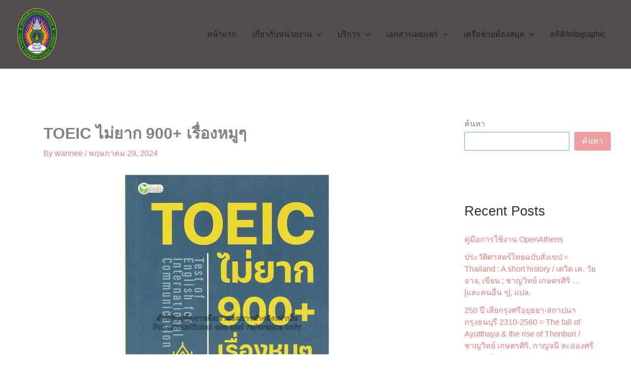

--- FILE ---
content_type: text/html; charset=UTF-8
request_url: https://arc.nstru.ac.th/1608-2/
body_size: 91643
content:
<!DOCTYPE html><html lang="th"><head><script data-no-optimize="1">var litespeed_docref=sessionStorage.getItem("litespeed_docref");litespeed_docref&&(Object.defineProperty(document,"referrer",{get:function(){return litespeed_docref}}),sessionStorage.removeItem("litespeed_docref"));</script> <meta charset="UTF-8"><meta name="viewport" content="width=device-width, initial-scale=1"><link rel="profile" href="https://gmpg.org/xfn/11"><meta name='robots' content='index, follow, max-image-preview:large, max-snippet:-1, max-video-preview:-1' /><title>TOEIC ไม่ยาก 900+ เรื่องหมูๆ - ศูนย์วิทยบริการ NSTRU Central library</title><link rel="canonical" href="https://arc.nstru.ac.th/1608-2/" /><meta property="og:locale" content="th_TH" /><meta property="og:type" content="article" /><meta property="og:title" content="TOEIC ไม่ยาก 900+ เรื่องหมูๆ - ศูนย์วิทยบริการ NSTRU Central library" /><meta property="og:description" content="ผู้แต่ง : ภาณุพงศ์ คำวชิรพิทักษ์ ชื่อเรื่อง : TOEIC ไม่ยาก 900+ เรื่องหมูๆ พิมพลักษณ์ : กรุงเทพฯ : ต้นกล้า, 2566 รูปเล่ม : 480 หน้า : ภาพประกอบ ; 24 ซม สารบัญ : Part 1 เทคนิคการทำข้อสอบโทอิค &#8212; Chapter 1 ทำความรู้จักข้อสอบโทอิค &#8212; Chapter 2 ข้อสอบการฟัง &#8212; Chapter 3 บรื๋อออ&#8230;ภาพอาถรรพ์ &#8212; Chapter 4 ถามมา&#8230;ตอบไป &#8212; Chapter 5 สนทนาพาเพลิน จริงหรือ..? &#8212; Chapter 6 เจรจาพาที &#8212; Chapter 7 ข้อสอบการอ่าน &#8212; Chapter 8 เติมรักให้เต็ม&#8230;เติมคำในช่องว่าง &#8212; Chapter 9 ไวยากรณ์อังกฤษที่ออกสอบในข้อสอบโทอิคบ่อยๆ &#8212; Chapter 10 Text completion &#8212; Chapter 11 Reading comprehension Part 2 ลงสนามสอบ&#8230;แนวข้อสอบโทอิค &#8212; คำศัพท์โทอิคที่ต้องรู้ สาระสังเขป : หนังสือเล่มนี้ได้รวมทุกความรู้ที่ผู้เตรียมตัวเข้าสอบวัดระดับความรู้ภาษาอังกฤษในเชิงธุรกิจต้องมี โดยอธิบายเปรียบเทียบลักษณะการสอบแบบเก่าและแบบใหม่ไว้ให้ในทุกพาร์ทการสอบ เพื่อให้ผู้เตรียมตัวเข้าสอบรู้เทคนิค มีความเข้าใจ และสามารถทำข้อสอบได้อย่างถูกต้อง บริหารเวลาได้ดี มีชุดข้อสอบจ" /><meta property="og:url" content="https://arc.nstru.ac.th/1608-2/" /><meta property="og:site_name" content="ศูนย์วิทยบริการ NSTRU Central library" /><meta property="article:publisher" content="https://www.facebook.com/arc.nstru/" /><meta property="article:published_time" content="2024-05-29T07:37:49+00:00" /><meta property="article:modified_time" content="2024-05-29T08:34:00+00:00" /><meta property="og:image" content="https://arc.nstru.ac.th/wp-content/uploads/2024/05/110561-fc-a.jpg" /><meta property="og:image:width" content="414" /><meta property="og:image:height" content="600" /><meta property="og:image:type" content="image/jpeg" /><meta name="author" content="wannee" /><meta name="twitter:card" content="summary_large_image" /><meta name="twitter:label1" content="Written by" /><meta name="twitter:data1" content="wannee" /><meta name="twitter:label2" content="Est. reading time" /><meta name="twitter:data2" content="1 นาที" /> <script type="application/ld+json" class="yoast-schema-graph">{"@context":"https://schema.org","@graph":[{"@type":"Article","@id":"https://arc.nstru.ac.th/1608-2/#article","isPartOf":{"@id":"https://arc.nstru.ac.th/1608-2/"},"author":{"name":"wannee","@id":"https://arc.nstru.ac.th/#/schema/person/df92afcd036e77292635f87ddfcb721f"},"headline":"TOEIC ไม่ยาก 900+ เรื่องหมูๆ","datePublished":"2024-05-29T07:37:49+00:00","dateModified":"2024-05-29T08:34:00+00:00","mainEntityOfPage":{"@id":"https://arc.nstru.ac.th/1608-2/"},"wordCount":57,"commentCount":0,"publisher":{"@id":"https://arc.nstru.ac.th/#organization"},"image":{"@id":"https://arc.nstru.ac.th/1608-2/#primaryimage"},"thumbnailUrl":"https://arc.nstru.ac.th/wp-content/uploads/2024/05/110561-fc-a.jpg","keywords":["#ARC","#NSTRULibrary","#หอสมุดกลาง","หนังสือแนะนำ"],"articleSection":["หนังสือแนะนำ"],"inLanguage":"th"},{"@type":"WebPage","@id":"https://arc.nstru.ac.th/1608-2/","url":"https://arc.nstru.ac.th/1608-2/","name":"TOEIC ไม่ยาก 900+ เรื่องหมูๆ - ศูนย์วิทยบริการ NSTRU Central library","isPartOf":{"@id":"https://arc.nstru.ac.th/#website"},"primaryImageOfPage":{"@id":"https://arc.nstru.ac.th/1608-2/#primaryimage"},"image":{"@id":"https://arc.nstru.ac.th/1608-2/#primaryimage"},"thumbnailUrl":"https://arc.nstru.ac.th/wp-content/uploads/2024/05/110561-fc-a.jpg","datePublished":"2024-05-29T07:37:49+00:00","dateModified":"2024-05-29T08:34:00+00:00","breadcrumb":{"@id":"https://arc.nstru.ac.th/1608-2/#breadcrumb"},"inLanguage":"th","potentialAction":[{"@type":"ReadAction","target":["https://arc.nstru.ac.th/1608-2/"]}]},{"@type":"ImageObject","inLanguage":"th","@id":"https://arc.nstru.ac.th/1608-2/#primaryimage","url":"https://arc.nstru.ac.th/wp-content/uploads/2024/05/110561-fc-a.jpg","contentUrl":"https://arc.nstru.ac.th/wp-content/uploads/2024/05/110561-fc-a.jpg","width":414,"height":600},{"@type":"BreadcrumbList","@id":"https://arc.nstru.ac.th/1608-2/#breadcrumb","itemListElement":[{"@type":"ListItem","position":1,"name":"Home","item":"https://arc.nstru.ac.th/"},{"@type":"ListItem","position":2,"name":"Blog","item":"https://arc.nstru.ac.th/blog/"},{"@type":"ListItem","position":3,"name":"TOEIC ไม่ยาก 900+ เรื่องหมูๆ"}]},{"@type":"WebSite","@id":"https://arc.nstru.ac.th/#website","url":"https://arc.nstru.ac.th/","name":"arc.nstru.ac.th","description":"ศูนย์วิทยบริการ  NSTRU Central library","publisher":{"@id":"https://arc.nstru.ac.th/#organization"},"potentialAction":[{"@type":"SearchAction","target":{"@type":"EntryPoint","urlTemplate":"https://arc.nstru.ac.th/?s={search_term_string}"},"query-input":{"@type":"PropertyValueSpecification","valueRequired":true,"valueName":"search_term_string"}}],"inLanguage":"th"},{"@type":"Organization","@id":"https://arc.nstru.ac.th/#organization","name":"ศูนย์วิทยบริการ","url":"https://arc.nstru.ac.th/","logo":{"@type":"ImageObject","inLanguage":"th","@id":"https://arc.nstru.ac.th/#/schema/logo/image/","url":"https://arc.nstru.ac.th/wp-content/uploads/2025/09/cropped-logo_nstru.png","contentUrl":"https://arc.nstru.ac.th/wp-content/uploads/2025/09/cropped-logo_nstru.png","width":200,"height":268,"caption":"ศูนย์วิทยบริการ"},"image":{"@id":"https://arc.nstru.ac.th/#/schema/logo/image/"},"sameAs":["https://www.facebook.com/arc.nstru/","https://lib.nstru.ac.th/main/index.aspx"]},{"@type":"Person","@id":"https://arc.nstru.ac.th/#/schema/person/df92afcd036e77292635f87ddfcb721f","name":"wannee","image":{"@type":"ImageObject","inLanguage":"th","@id":"https://arc.nstru.ac.th/#/schema/person/image/","url":"https://arc.nstru.ac.th/wp-content/litespeed/avatar/07a44e7821128ebb7211979c0ffd9d03.jpg?ver=1768207905","contentUrl":"https://arc.nstru.ac.th/wp-content/litespeed/avatar/07a44e7821128ebb7211979c0ffd9d03.jpg?ver=1768207905","caption":"wannee"},"sameAs":["http://-"],"url":"https://arc.nstru.ac.th/author/wannee_pro/"}]}</script> <link rel='dns-prefetch' href='//fonts.googleapis.com' /><link rel="alternate" type="application/rss+xml" title="ศูนย์วิทยบริการ  NSTRU Central library &raquo; ฟีด" href="https://arc.nstru.ac.th/feed/" /><link rel="alternate" title="oEmbed (JSON)" type="application/json+oembed" href="https://arc.nstru.ac.th/wp-json/oembed/1.0/embed?url=https%3A%2F%2Farc.nstru.ac.th%2F1608-2%2F" /><link rel="alternate" title="oEmbed (XML)" type="text/xml+oembed" href="https://arc.nstru.ac.th/wp-json/oembed/1.0/embed?url=https%3A%2F%2Farc.nstru.ac.th%2F1608-2%2F&#038;format=xml" /><link data-optimized="2" rel="stylesheet" href="https://arc.nstru.ac.th/wp-content/litespeed/css/ba17722bd09edd05ad97a4e5cd825c04.css?ver=07fcf" /> <script data-cfasync="false" src="https://arc.nstru.ac.th/wp-includes/js/jquery/jquery.min.js" id="jquery-core-js"></script> <script data-cfasync="false" src="https://arc.nstru.ac.th/wp-includes/js/jquery/jquery-migrate.min.js" id="jquery-migrate-js"></script> <link rel="https://api.w.org/" href="https://arc.nstru.ac.th/wp-json/" /><link rel="alternate" title="JSON" type="application/json" href="https://arc.nstru.ac.th/wp-json/wp/v2/posts/1608" /><link rel="EditURI" type="application/rsd+xml" title="RSD" href="https://arc.nstru.ac.th/xmlrpc.php?rsd" /><link rel='shortlink' href='https://arc.nstru.ac.th/?p=1608' /><meta name="generator" content="Elementor 3.34.0; features: additional_custom_breakpoints; settings: css_print_method-external, google_font-enabled, font_display-auto"><link rel="icon" href="https://arc.nstru.ac.th/wp-content/uploads/2025/09/cropped-logo_nstru-150x150.png" sizes="32x32" /><link rel="icon" href="https://arc.nstru.ac.th/wp-content/uploads/2025/09/cropped-logo_nstru.png" sizes="192x192" /><link rel="apple-touch-icon" href="https://arc.nstru.ac.th/wp-content/uploads/2025/09/cropped-logo_nstru.png" /><meta name="msapplication-TileImage" content="https://arc.nstru.ac.th/wp-content/uploads/2025/09/cropped-logo_nstru.png" /></head><body data-rsssl=1 itemtype='https://schema.org/Blog' itemscope='itemscope' class="wp-singular post-template-default single single-post postid-1608 single-format-standard wp-custom-logo wp-embed-responsive wp-theme-astra cookies-not-set ehf-template-astra ehf-stylesheet-astra ast-desktop ast-separate-container ast-two-container ast-right-sidebar astra-4.11.18 group-blog ast-blog-single-style-1 ast-single-post ast-inherit-site-logo-transparent ast-hfb-header ast-full-width-primary-header ast-normal-title-enabled elementor-default elementor-kit-83"><a
class="skip-link screen-reader-text"
href="#content">
Skip to content</a><div
class="hfeed site" id="page"><header
class="site-header header-main-layout-1 ast-primary-menu-enabled ast-logo-title-inline ast-hide-custom-menu-mobile ast-builder-menu-toggle-icon ast-mobile-header-inline" id="masthead" itemtype="https://schema.org/WPHeader" itemscope="itemscope" itemid="#masthead"		><div id="ast-desktop-header" data-toggle-type="dropdown"><div class="ast-main-header-wrap main-header-bar-wrap "><div class="ast-primary-header-bar ast-primary-header main-header-bar site-header-focus-item" data-section="section-primary-header-builder"><div class="site-primary-header-wrap ast-builder-grid-row-container site-header-focus-item ast-container" data-section="section-primary-header-builder"><div class="ast-builder-grid-row ast-builder-grid-row-has-sides ast-builder-grid-row-no-center"><div class="site-header-primary-section-left site-header-section ast-flex site-header-section-left"><div class="ast-builder-layout-element ast-flex site-header-focus-item" data-section="title_tagline"><div
class="site-branding ast-site-identity" itemtype="https://schema.org/Organization" itemscope="itemscope"				>
<span class="site-logo-img"><a href="https://arc.nstru.ac.th/" class="custom-logo-link" rel="home"><img data-lazyloaded="1" src="[data-uri]" width="80" height="107" data-src="https://arc.nstru.ac.th/wp-content/uploads/2025/09/cropped-logo_nstru-80x107.png" class="custom-logo" alt="ศูนย์วิทยบริการ  NSTRU Central library" decoding="async" data-srcset="https://arc.nstru.ac.th/wp-content/uploads/2025/09/cropped-logo_nstru-80x107.png 80w, https://arc.nstru.ac.th/wp-content/uploads/2025/09/cropped-logo_nstru.png 200w" data-sizes="(max-width: 80px) 100vw, 80px" /></a></span></div></div></div><div class="site-header-primary-section-right site-header-section ast-flex ast-grid-right-section"><div class="ast-builder-menu-1 ast-builder-menu ast-flex ast-builder-menu-1-focus-item ast-builder-layout-element site-header-focus-item" data-section="section-hb-menu-1"><div class="ast-main-header-bar-alignment"><div class="main-header-bar-navigation"><nav class="site-navigation ast-flex-grow-1 navigation-accessibility site-header-focus-item" id="primary-site-navigation-desktop" aria-label="Primary Site Navigation" itemtype="https://schema.org/SiteNavigationElement" itemscope="itemscope"><div class="main-navigation ast-inline-flex"><ul id="ast-hf-menu-1" class="main-header-menu ast-menu-shadow ast-nav-menu ast-flex  submenu-with-border astra-menu-animation-fade  ast-menu-hover-style-zoom  stack-on-mobile"><li id="menu-item-40" class="menu-item menu-item-type-post_type menu-item-object-page menu-item-home menu-item-40"><a href="https://arc.nstru.ac.th/" class="menu-link">หน้าแรก</a></li><li id="menu-item-29" class="menu-item menu-item-type-custom menu-item-object-custom menu-item-has-children menu-item-29"><a aria-expanded="false" href="#" class="menu-link">เกี่ยวกับหน่วยงาน<span role="application" class="dropdown-menu-toggle ast-header-navigation-arrow" tabindex="0" aria-expanded="false" aria-label="Menu Toggle" aria-haspopup="true"><span class="ast-icon icon-arrow"><svg class="ast-arrow-svg" xmlns="http://www.w3.org/2000/svg" xmlns:xlink="http://www.w3.org/1999/xlink" version="1.1" x="0px" y="0px" width="26px" height="16.043px" viewBox="57 35.171 26 16.043" enable-background="new 57 35.171 26 16.043" xml:space="preserve">
<path d="M57.5,38.193l12.5,12.5l12.5-12.5l-2.5-2.5l-10,10l-10-10L57.5,38.193z" />
</svg></span></span></a><button class="ast-menu-toggle" aria-expanded="false" aria-label="Toggle Menu"><span class="ast-icon icon-arrow"><svg class="ast-arrow-svg" xmlns="http://www.w3.org/2000/svg" xmlns:xlink="http://www.w3.org/1999/xlink" version="1.1" x="0px" y="0px" width="26px" height="16.043px" viewBox="57 35.171 26 16.043" enable-background="new 57 35.171 26 16.043" xml:space="preserve">
<path d="M57.5,38.193l12.5,12.5l12.5-12.5l-2.5-2.5l-10,10l-10-10L57.5,38.193z" />
</svg></span></button><ul class="sub-menu"><li id="menu-item-52" class="menu-item menu-item-type-post_type menu-item-object-page menu-item-52"><a href="https://arc.nstru.ac.th/history-of-nstru-central-library/" class="menu-link"><span class="ast-icon icon-arrow"><svg class="ast-arrow-svg" xmlns="http://www.w3.org/2000/svg" xmlns:xlink="http://www.w3.org/1999/xlink" version="1.1" x="0px" y="0px" width="26px" height="16.043px" viewBox="57 35.171 26 16.043" enable-background="new 57 35.171 26 16.043" xml:space="preserve">
<path d="M57.5,38.193l12.5,12.5l12.5-12.5l-2.5-2.5l-10,10l-10-10L57.5,38.193z" />
</svg></span>ประวัติ ศูนย์วิทยบริการ</a></li><li id="menu-item-51" class="menu-item menu-item-type-post_type menu-item-object-page menu-item-51"><a href="https://arc.nstru.ac.th/%e0%b8%a7%e0%b8%b4%e0%b8%aa%e0%b8%b1%e0%b8%a2%e0%b8%97%e0%b8%b1%e0%b8%a8%e0%b8%99%e0%b9%8c-%e0%b8%9e%e0%b8%b1%e0%b8%99%e0%b8%98%e0%b8%81%e0%b8%b4%e0%b8%88/" class="menu-link"><span class="ast-icon icon-arrow"><svg class="ast-arrow-svg" xmlns="http://www.w3.org/2000/svg" xmlns:xlink="http://www.w3.org/1999/xlink" version="1.1" x="0px" y="0px" width="26px" height="16.043px" viewBox="57 35.171 26 16.043" enable-background="new 57 35.171 26 16.043" xml:space="preserve">
<path d="M57.5,38.193l12.5,12.5l12.5-12.5l-2.5-2.5l-10,10l-10-10L57.5,38.193z" />
</svg></span>วิสัยทัศน์ พันธกิจ</a></li><li id="menu-item-56" class="menu-item menu-item-type-post_type menu-item-object-page menu-item-56"><a href="https://arc.nstru.ac.th/%e0%b8%9c%e0%b8%b9%e0%b9%89%e0%b8%9a%e0%b8%a3%e0%b8%b4%e0%b8%ab%e0%b8%b2%e0%b8%a3%e0%b9%81%e0%b8%a5%e0%b8%b0%e0%b8%9a%e0%b8%b8%e0%b8%84%e0%b8%a5%e0%b8%b2%e0%b8%81%e0%b8%a3/" class="menu-link"><span class="ast-icon icon-arrow"><svg class="ast-arrow-svg" xmlns="http://www.w3.org/2000/svg" xmlns:xlink="http://www.w3.org/1999/xlink" version="1.1" x="0px" y="0px" width="26px" height="16.043px" viewBox="57 35.171 26 16.043" enable-background="new 57 35.171 26 16.043" xml:space="preserve">
<path d="M57.5,38.193l12.5,12.5l12.5-12.5l-2.5-2.5l-10,10l-10-10L57.5,38.193z" />
</svg></span>ผู้บริหารและบุคลากร</a></li><li id="menu-item-473" class="menu-item menu-item-type-post_type menu-item-object-page menu-item-473"><a href="https://arc.nstru.ac.th/%e0%b9%80%e0%b8%9a%e0%b8%ad%e0%b8%a3%e0%b9%8c%e0%b9%82%e0%b8%97%e0%b8%a3%e0%b8%a8%e0%b8%b1%e0%b8%9e%e0%b8%97%e0%b9%8c%e0%b8%a0%e0%b8%b2%e0%b8%a2%e0%b9%83%e0%b8%99/" class="menu-link"><span class="ast-icon icon-arrow"><svg class="ast-arrow-svg" xmlns="http://www.w3.org/2000/svg" xmlns:xlink="http://www.w3.org/1999/xlink" version="1.1" x="0px" y="0px" width="26px" height="16.043px" viewBox="57 35.171 26 16.043" enable-background="new 57 35.171 26 16.043" xml:space="preserve">
<path d="M57.5,38.193l12.5,12.5l12.5-12.5l-2.5-2.5l-10,10l-10-10L57.5,38.193z" />
</svg></span>เบอร์โทรศัพท์ภายใน</a></li><li id="menu-item-474" class="menu-item menu-item-type-post_type menu-item-object-page menu-item-474"><a href="https://arc.nstru.ac.th/%e0%b9%82%e0%b8%84%e0%b8%a3%e0%b8%87%e0%b8%aa%e0%b8%a3%e0%b9%89%e0%b8%b2%e0%b8%87%e0%b8%ad%e0%b8%87%e0%b9%8c%e0%b8%81%e0%b8%a3/" class="menu-link"><span class="ast-icon icon-arrow"><svg class="ast-arrow-svg" xmlns="http://www.w3.org/2000/svg" xmlns:xlink="http://www.w3.org/1999/xlink" version="1.1" x="0px" y="0px" width="26px" height="16.043px" viewBox="57 35.171 26 16.043" enable-background="new 57 35.171 26 16.043" xml:space="preserve">
<path d="M57.5,38.193l12.5,12.5l12.5-12.5l-2.5-2.5l-10,10l-10-10L57.5,38.193z" />
</svg></span>โครงสร้างองค์กร</a></li><li id="menu-item-57" class="menu-item menu-item-type-post_type menu-item-object-page menu-item-57"><a href="https://arc.nstru.ac.th/contact/" class="menu-link"><span class="ast-icon icon-arrow"><svg class="ast-arrow-svg" xmlns="http://www.w3.org/2000/svg" xmlns:xlink="http://www.w3.org/1999/xlink" version="1.1" x="0px" y="0px" width="26px" height="16.043px" viewBox="57 35.171 26 16.043" enable-background="new 57 35.171 26 16.043" xml:space="preserve">
<path d="M57.5,38.193l12.5,12.5l12.5-12.5l-2.5-2.5l-10,10l-10-10L57.5,38.193z" />
</svg></span>ติดต่อเรา</a></li></ul></li><li id="menu-item-514" class="menu-item menu-item-type-custom menu-item-object-custom menu-item-has-children menu-item-514"><a aria-expanded="false" href="#" class="menu-link">บริการ<span role="application" class="dropdown-menu-toggle ast-header-navigation-arrow" tabindex="0" aria-expanded="false" aria-label="Menu Toggle" aria-haspopup="true"><span class="ast-icon icon-arrow"><svg class="ast-arrow-svg" xmlns="http://www.w3.org/2000/svg" xmlns:xlink="http://www.w3.org/1999/xlink" version="1.1" x="0px" y="0px" width="26px" height="16.043px" viewBox="57 35.171 26 16.043" enable-background="new 57 35.171 26 16.043" xml:space="preserve">
<path d="M57.5,38.193l12.5,12.5l12.5-12.5l-2.5-2.5l-10,10l-10-10L57.5,38.193z" />
</svg></span></span></a><button class="ast-menu-toggle" aria-expanded="false" aria-label="Toggle Menu"><span class="ast-icon icon-arrow"><svg class="ast-arrow-svg" xmlns="http://www.w3.org/2000/svg" xmlns:xlink="http://www.w3.org/1999/xlink" version="1.1" x="0px" y="0px" width="26px" height="16.043px" viewBox="57 35.171 26 16.043" enable-background="new 57 35.171 26 16.043" xml:space="preserve">
<path d="M57.5,38.193l12.5,12.5l12.5-12.5l-2.5-2.5l-10,10l-10-10L57.5,38.193z" />
</svg></span></button><ul class="sub-menu"><li id="menu-item-39" class="menu-item menu-item-type-post_type menu-item-object-page menu-item-39"><a href="https://arc.nstru.ac.th/e-service/" class="menu-link"><span class="ast-icon icon-arrow"><svg class="ast-arrow-svg" xmlns="http://www.w3.org/2000/svg" xmlns:xlink="http://www.w3.org/1999/xlink" version="1.1" x="0px" y="0px" width="26px" height="16.043px" viewBox="57 35.171 26 16.043" enable-background="new 57 35.171 26 16.043" xml:space="preserve">
<path d="M57.5,38.193l12.5,12.5l12.5-12.5l-2.5-2.5l-10,10l-10-10L57.5,38.193z" />
</svg></span>E -Service</a></li><li id="menu-item-515" class="menu-item menu-item-type-post_type menu-item-object-page menu-item-515"><a href="https://arc.nstru.ac.th/%e0%b8%ab%e0%b8%a5%e0%b8%b1%e0%b8%81%e0%b8%aa%e0%b8%b9%e0%b8%95%e0%b8%a3%e0%b8%9d%e0%b8%b6%e0%b8%81%e0%b8%ad%e0%b8%9a%e0%b8%a3%e0%b8%a1/" class="menu-link"><span class="ast-icon icon-arrow"><svg class="ast-arrow-svg" xmlns="http://www.w3.org/2000/svg" xmlns:xlink="http://www.w3.org/1999/xlink" version="1.1" x="0px" y="0px" width="26px" height="16.043px" viewBox="57 35.171 26 16.043" enable-background="new 57 35.171 26 16.043" xml:space="preserve">
<path d="M57.5,38.193l12.5,12.5l12.5-12.5l-2.5-2.5l-10,10l-10-10L57.5,38.193z" />
</svg></span>หลักสูตรฝึกอบรม</a></li><li id="menu-item-517" class="menu-item menu-item-type-post_type menu-item-object-page menu-item-517"><a href="https://arc.nstru.ac.th/servicearc/" class="menu-link"><span class="ast-icon icon-arrow"><svg class="ast-arrow-svg" xmlns="http://www.w3.org/2000/svg" xmlns:xlink="http://www.w3.org/1999/xlink" version="1.1" x="0px" y="0px" width="26px" height="16.043px" viewBox="57 35.171 26 16.043" enable-background="new 57 35.171 26 16.043" xml:space="preserve">
<path d="M57.5,38.193l12.5,12.5l12.5-12.5l-2.5-2.5l-10,10l-10-10L57.5,38.193z" />
</svg></span>การให้บริการของศูนย์วิทยบริการ</a></li><li id="menu-item-796" class="menu-item menu-item-type-taxonomy menu-item-object-category menu-item-796"><a href="https://arc.nstru.ac.th/category/news/" class="menu-link"><span class="ast-icon icon-arrow"><svg class="ast-arrow-svg" xmlns="http://www.w3.org/2000/svg" xmlns:xlink="http://www.w3.org/1999/xlink" version="1.1" x="0px" y="0px" width="26px" height="16.043px" viewBox="57 35.171 26 16.043" enable-background="new 57 35.171 26 16.043" xml:space="preserve">
<path d="M57.5,38.193l12.5,12.5l12.5-12.5l-2.5-2.5l-10,10l-10-10L57.5,38.193z" />
</svg></span>ข่าวประชาสัมพันธ์</a></li><li id="menu-item-797" class="menu-item menu-item-type-taxonomy menu-item-object-category current-post-ancestor current-menu-parent current-post-parent menu-item-797"><a href="https://arc.nstru.ac.th/category/%e0%b8%ab%e0%b8%99%e0%b8%b1%e0%b8%87%e0%b8%aa%e0%b8%b7%e0%b8%ad%e0%b9%81%e0%b8%99%e0%b8%b0%e0%b8%99%e0%b8%b3/" class="menu-link"><span class="ast-icon icon-arrow"><svg class="ast-arrow-svg" xmlns="http://www.w3.org/2000/svg" xmlns:xlink="http://www.w3.org/1999/xlink" version="1.1" x="0px" y="0px" width="26px" height="16.043px" viewBox="57 35.171 26 16.043" enable-background="new 57 35.171 26 16.043" xml:space="preserve">
<path d="M57.5,38.193l12.5,12.5l12.5-12.5l-2.5-2.5l-10,10l-10-10L57.5,38.193z" />
</svg></span>หนังสือแนะนำ</a></li><li id="menu-item-798" class="menu-item menu-item-type-taxonomy menu-item-object-category menu-item-798"><a href="https://arc.nstru.ac.th/category/%e0%b8%ab%e0%b8%99%e0%b8%b1%e0%b8%87%e0%b8%aa%e0%b8%b7%e0%b8%ad%e0%b8%99%e0%b8%a7%e0%b8%99%e0%b8%b4%e0%b8%a2%e0%b8%b2%e0%b8%a2/" class="menu-link"><span class="ast-icon icon-arrow"><svg class="ast-arrow-svg" xmlns="http://www.w3.org/2000/svg" xmlns:xlink="http://www.w3.org/1999/xlink" version="1.1" x="0px" y="0px" width="26px" height="16.043px" viewBox="57 35.171 26 16.043" enable-background="new 57 35.171 26 16.043" xml:space="preserve">
<path d="M57.5,38.193l12.5,12.5l12.5-12.5l-2.5-2.5l-10,10l-10-10L57.5,38.193z" />
</svg></span>หนังสือนวนิยาย</a></li><li id="menu-item-799" class="menu-item menu-item-type-taxonomy menu-item-object-category menu-item-799"><a href="https://arc.nstru.ac.th/category/%e0%b8%ab%e0%b8%99%e0%b8%b1%e0%b8%87%e0%b8%aa%e0%b8%b7%e0%b8%ad%e0%b8%88%e0%b8%b1%e0%b8%87%e0%b8%ab%e0%b8%a7%e0%b8%b1%e0%b8%94%e0%b8%99%e0%b8%84%e0%b8%a3%e0%b8%a8%e0%b8%a3%e0%b8%b5%e0%b8%98%e0%b8%a3/" class="menu-link"><span class="ast-icon icon-arrow"><svg class="ast-arrow-svg" xmlns="http://www.w3.org/2000/svg" xmlns:xlink="http://www.w3.org/1999/xlink" version="1.1" x="0px" y="0px" width="26px" height="16.043px" viewBox="57 35.171 26 16.043" enable-background="new 57 35.171 26 16.043" xml:space="preserve">
<path d="M57.5,38.193l12.5,12.5l12.5-12.5l-2.5-2.5l-10,10l-10-10L57.5,38.193z" />
</svg></span>หนังสือจังหวัดนครศรีธรรมราช</a></li><li id="menu-item-800" class="menu-item menu-item-type-taxonomy menu-item-object-category menu-item-800"><a href="https://arc.nstru.ac.th/category/gallery/" class="menu-link"><span class="ast-icon icon-arrow"><svg class="ast-arrow-svg" xmlns="http://www.w3.org/2000/svg" xmlns:xlink="http://www.w3.org/1999/xlink" version="1.1" x="0px" y="0px" width="26px" height="16.043px" viewBox="57 35.171 26 16.043" enable-background="new 57 35.171 26 16.043" xml:space="preserve">
<path d="M57.5,38.193l12.5,12.5l12.5-12.5l-2.5-2.5l-10,10l-10-10L57.5,38.193z" />
</svg></span>ภาพกิจกรรม</a></li></ul></li><li id="menu-item-30" class="menu-item menu-item-type-custom menu-item-object-custom menu-item-has-children menu-item-30"><a aria-expanded="false" href="#" class="menu-link">เอกสารเผยแพร่<span role="application" class="dropdown-menu-toggle ast-header-navigation-arrow" tabindex="0" aria-expanded="false" aria-label="Menu Toggle" aria-haspopup="true"><span class="ast-icon icon-arrow"><svg class="ast-arrow-svg" xmlns="http://www.w3.org/2000/svg" xmlns:xlink="http://www.w3.org/1999/xlink" version="1.1" x="0px" y="0px" width="26px" height="16.043px" viewBox="57 35.171 26 16.043" enable-background="new 57 35.171 26 16.043" xml:space="preserve">
<path d="M57.5,38.193l12.5,12.5l12.5-12.5l-2.5-2.5l-10,10l-10-10L57.5,38.193z" />
</svg></span></span></a><button class="ast-menu-toggle" aria-expanded="false" aria-label="Toggle Menu"><span class="ast-icon icon-arrow"><svg class="ast-arrow-svg" xmlns="http://www.w3.org/2000/svg" xmlns:xlink="http://www.w3.org/1999/xlink" version="1.1" x="0px" y="0px" width="26px" height="16.043px" viewBox="57 35.171 26 16.043" enable-background="new 57 35.171 26 16.043" xml:space="preserve">
<path d="M57.5,38.193l12.5,12.5l12.5-12.5l-2.5-2.5l-10,10l-10-10L57.5,38.193z" />
</svg></span></button><ul class="sub-menu"><li id="menu-item-516" class="menu-item menu-item-type-post_type menu-item-object-page menu-item-516"><a href="https://arc.nstru.ac.th/%e0%b8%aa%e0%b8%b4%e0%b8%97%e0%b8%98%e0%b8%b4%e0%b9%8c%e0%b8%81%e0%b8%b2%e0%b8%a3%e0%b8%a2%e0%b8%b7%e0%b8%a1-%e0%b9%81%e0%b8%a5%e0%b8%b0%e0%b8%84%e0%b9%88%e0%b8%b2%e0%b8%9b%e0%b8%a3%e0%b8%b1%e0%b8%9a/" class="menu-link"><span class="ast-icon icon-arrow"><svg class="ast-arrow-svg" xmlns="http://www.w3.org/2000/svg" xmlns:xlink="http://www.w3.org/1999/xlink" version="1.1" x="0px" y="0px" width="26px" height="16.043px" viewBox="57 35.171 26 16.043" enable-background="new 57 35.171 26 16.043" xml:space="preserve">
<path d="M57.5,38.193l12.5,12.5l12.5-12.5l-2.5-2.5l-10,10l-10-10L57.5,38.193z" />
</svg></span>สิทธิในการยืมทรัพยากรสารสนเทศ และค่าปรับล่วงเวลา</a></li><li id="menu-item-518" class="menu-item menu-item-type-post_type menu-item-object-page menu-item-518"><a href="https://arc.nstru.ac.th/%e0%b8%9e%e0%b8%a3%e0%b8%b0%e0%b8%a3%e0%b8%b2%e0%b8%8a%e0%b8%9a%e0%b8%b1%e0%b8%8d%e0%b8%8d%e0%b8%b1%e0%b8%95%e0%b8%b4/" class="menu-link"><span class="ast-icon icon-arrow"><svg class="ast-arrow-svg" xmlns="http://www.w3.org/2000/svg" xmlns:xlink="http://www.w3.org/1999/xlink" version="1.1" x="0px" y="0px" width="26px" height="16.043px" viewBox="57 35.171 26 16.043" enable-background="new 57 35.171 26 16.043" xml:space="preserve">
<path d="M57.5,38.193l12.5,12.5l12.5-12.5l-2.5-2.5l-10,10l-10-10L57.5,38.193z" />
</svg></span>พระราชบัญญัติ</a></li><li id="menu-item-49" class="menu-item menu-item-type-post_type menu-item-object-page menu-item-49"><a href="https://arc.nstru.ac.th/%e0%b9%81%e0%b8%9a%e0%b8%9a%e0%b8%9f%e0%b8%ad%e0%b8%a3%e0%b9%8c%e0%b8%a1/" class="menu-link"><span class="ast-icon icon-arrow"><svg class="ast-arrow-svg" xmlns="http://www.w3.org/2000/svg" xmlns:xlink="http://www.w3.org/1999/xlink" version="1.1" x="0px" y="0px" width="26px" height="16.043px" viewBox="57 35.171 26 16.043" enable-background="new 57 35.171 26 16.043" xml:space="preserve">
<path d="M57.5,38.193l12.5,12.5l12.5-12.5l-2.5-2.5l-10,10l-10-10L57.5,38.193z" />
</svg></span>แบบฟอร์ม</a></li></ul></li><li id="menu-item-34" class="menu-item menu-item-type-post_type menu-item-object-page menu-item-has-children menu-item-34"><a aria-expanded="false" href="https://arc.nstru.ac.th/%e0%b9%80%e0%b8%84%e0%b8%a3%e0%b8%b7%e0%b9%88%e0%b8%ad%e0%b8%82%e0%b9%88%e0%b8%b2%e0%b8%a2%e0%b8%ab%e0%b9%89%e0%b8%ad%e0%b8%87%e0%b8%aa%e0%b8%a1%e0%b8%b8%e0%b8%94/" class="menu-link">เครือข่ายห้องสมุด<span role="application" class="dropdown-menu-toggle ast-header-navigation-arrow" tabindex="0" aria-expanded="false" aria-label="Menu Toggle" aria-haspopup="true"><span class="ast-icon icon-arrow"><svg class="ast-arrow-svg" xmlns="http://www.w3.org/2000/svg" xmlns:xlink="http://www.w3.org/1999/xlink" version="1.1" x="0px" y="0px" width="26px" height="16.043px" viewBox="57 35.171 26 16.043" enable-background="new 57 35.171 26 16.043" xml:space="preserve">
<path d="M57.5,38.193l12.5,12.5l12.5-12.5l-2.5-2.5l-10,10l-10-10L57.5,38.193z" />
</svg></span></span></a><button class="ast-menu-toggle" aria-expanded="false" aria-label="Toggle Menu"><span class="ast-icon icon-arrow"><svg class="ast-arrow-svg" xmlns="http://www.w3.org/2000/svg" xmlns:xlink="http://www.w3.org/1999/xlink" version="1.1" x="0px" y="0px" width="26px" height="16.043px" viewBox="57 35.171 26 16.043" enable-background="new 57 35.171 26 16.043" xml:space="preserve">
<path d="M57.5,38.193l12.5,12.5l12.5-12.5l-2.5-2.5l-10,10l-10-10L57.5,38.193z" />
</svg></span></button><ul class="sub-menu"><li id="menu-item-472" class="menu-item menu-item-type-post_type menu-item-object-page menu-item-472"><a href="https://arc.nstru.ac.th/%e0%b8%a1%e0%b8%ab%e0%b8%b2%e0%b8%a7%e0%b8%b4%e0%b8%97%e0%b8%a2%e0%b8%b2%e0%b8%a5%e0%b8%b1%e0%b8%a2%e0%b8%a3%e0%b8%b2%e0%b8%8a%e0%b8%a0%e0%b8%b1%e0%b8%8f/" class="menu-link"><span class="ast-icon icon-arrow"><svg class="ast-arrow-svg" xmlns="http://www.w3.org/2000/svg" xmlns:xlink="http://www.w3.org/1999/xlink" version="1.1" x="0px" y="0px" width="26px" height="16.043px" viewBox="57 35.171 26 16.043" enable-background="new 57 35.171 26 16.043" xml:space="preserve">
<path d="M57.5,38.193l12.5,12.5l12.5-12.5l-2.5-2.5l-10,10l-10-10L57.5,38.193z" />
</svg></span>มหาวิทยาลัยราชภัฏ</a></li><li id="menu-item-471" class="menu-item menu-item-type-post_type menu-item-object-page menu-item-471"><a href="https://arc.nstru.ac.th/%e0%b8%a1%e0%b8%ab%e0%b8%b2%e0%b8%a7%e0%b8%b4%e0%b8%97%e0%b8%a2%e0%b8%b2%e0%b8%a5%e0%b8%b1%e0%b8%a2%e0%b8%82%e0%b8%ad%e0%b8%87%e0%b8%a3%e0%b8%b1%e0%b8%90%e0%b8%9a%e0%b8%b2%e0%b8%a5/" class="menu-link"><span class="ast-icon icon-arrow"><svg class="ast-arrow-svg" xmlns="http://www.w3.org/2000/svg" xmlns:xlink="http://www.w3.org/1999/xlink" version="1.1" x="0px" y="0px" width="26px" height="16.043px" viewBox="57 35.171 26 16.043" enable-background="new 57 35.171 26 16.043" xml:space="preserve">
<path d="M57.5,38.193l12.5,12.5l12.5-12.5l-2.5-2.5l-10,10l-10-10L57.5,38.193z" />
</svg></span>มหาวิทยาลัยของรัฐบาล</a></li><li id="menu-item-470" class="menu-item menu-item-type-post_type menu-item-object-page menu-item-470"><a href="https://arc.nstru.ac.th/%e0%b8%a1%e0%b8%ab%e0%b8%b2%e0%b8%a7%e0%b8%b4%e0%b8%97%e0%b8%a2%e0%b8%b2%e0%b8%a5%e0%b8%b1%e0%b8%a2%e0%b9%80%e0%b8%ad%e0%b8%81%e0%b8%8a%e0%b8%99/" class="menu-link"><span class="ast-icon icon-arrow"><svg class="ast-arrow-svg" xmlns="http://www.w3.org/2000/svg" xmlns:xlink="http://www.w3.org/1999/xlink" version="1.1" x="0px" y="0px" width="26px" height="16.043px" viewBox="57 35.171 26 16.043" enable-background="new 57 35.171 26 16.043" xml:space="preserve">
<path d="M57.5,38.193l12.5,12.5l12.5-12.5l-2.5-2.5l-10,10l-10-10L57.5,38.193z" />
</svg></span>มหาวิทยาลัยเอกชน</a></li></ul></li><li id="menu-item-533" class="menu-item menu-item-type-taxonomy menu-item-object-category menu-item-533"><a href="https://arc.nstru.ac.th/category/statistics/" class="menu-link">สถิติ/Infographic</a></li></ul></div></nav></div></div></div></div></div></div></div></div></div><div id="ast-mobile-header" class="ast-mobile-header-wrap " data-type="dropdown"><div class="ast-main-header-wrap main-header-bar-wrap" ><div class="ast-primary-header-bar ast-primary-header main-header-bar site-primary-header-wrap site-header-focus-item ast-builder-grid-row-layout-default ast-builder-grid-row-tablet-layout-default ast-builder-grid-row-mobile-layout-default" data-section="section-primary-header-builder"><div class="ast-builder-grid-row ast-builder-grid-row-has-sides ast-builder-grid-row-no-center"><div class="site-header-primary-section-left site-header-section ast-flex site-header-section-left"><div class="ast-builder-layout-element ast-flex site-header-focus-item" data-section="title_tagline"><div
class="site-branding ast-site-identity" itemtype="https://schema.org/Organization" itemscope="itemscope"				>
<span class="site-logo-img"><a href="https://arc.nstru.ac.th/" class="custom-logo-link" rel="home"><img data-lazyloaded="1" src="[data-uri]" width="80" height="107" data-src="https://arc.nstru.ac.th/wp-content/uploads/2025/09/cropped-logo_nstru-80x107.png" class="custom-logo" alt="ศูนย์วิทยบริการ  NSTRU Central library" decoding="async" data-srcset="https://arc.nstru.ac.th/wp-content/uploads/2025/09/cropped-logo_nstru-80x107.png 80w, https://arc.nstru.ac.th/wp-content/uploads/2025/09/cropped-logo_nstru.png 200w" data-sizes="(max-width: 80px) 100vw, 80px" /></a></span></div></div></div><div class="site-header-primary-section-right site-header-section ast-flex ast-grid-right-section"><div class="ast-builder-layout-element ast-flex site-header-focus-item" data-section="section-header-mobile-trigger"><div class="ast-button-wrap">
<button type="button" class="menu-toggle main-header-menu-toggle ast-mobile-menu-trigger-minimal"   aria-expanded="false" aria-label="Main menu toggle">
<span class="mobile-menu-toggle-icon">
<span aria-hidden="true" class="ahfb-svg-iconset ast-inline-flex svg-baseline"><svg class='ast-mobile-svg ast-menu-svg' fill='currentColor' version='1.1' xmlns='http://www.w3.org/2000/svg' width='24' height='24' viewBox='0 0 24 24'><path d='M3 13h18c0.552 0 1-0.448 1-1s-0.448-1-1-1h-18c-0.552 0-1 0.448-1 1s0.448 1 1 1zM3 7h18c0.552 0 1-0.448 1-1s-0.448-1-1-1h-18c-0.552 0-1 0.448-1 1s0.448 1 1 1zM3 19h18c0.552 0 1-0.448 1-1s-0.448-1-1-1h-18c-0.552 0-1 0.448-1 1s0.448 1 1 1z'></path></svg></span><span aria-hidden="true" class="ahfb-svg-iconset ast-inline-flex svg-baseline"><svg class='ast-mobile-svg ast-close-svg' fill='currentColor' version='1.1' xmlns='http://www.w3.org/2000/svg' width='24' height='24' viewBox='0 0 24 24'><path d='M5.293 6.707l5.293 5.293-5.293 5.293c-0.391 0.391-0.391 1.024 0 1.414s1.024 0.391 1.414 0l5.293-5.293 5.293 5.293c0.391 0.391 1.024 0.391 1.414 0s0.391-1.024 0-1.414l-5.293-5.293 5.293-5.293c0.391-0.391 0.391-1.024 0-1.414s-1.024-0.391-1.414 0l-5.293 5.293-5.293-5.293c-0.391-0.391-1.024-0.391-1.414 0s-0.391 1.024 0 1.414z'></path></svg></span>					</span>
</button></div></div></div></div></div></div><div class="ast-mobile-header-content content-align-flex-start "><div class="ast-builder-menu-mobile ast-builder-menu ast-builder-menu-mobile-focus-item ast-builder-layout-element site-header-focus-item" data-section="section-header-mobile-menu"><div class="ast-main-header-bar-alignment"><div class="main-header-bar-navigation"><nav class="site-navigation ast-flex-grow-1 navigation-accessibility" id="ast-mobile-site-navigation" aria-label="Site Navigation" itemtype="https://schema.org/SiteNavigationElement" itemscope="itemscope"><div id="ast-hf-mobile-menu" class="main-navigation"><ul class="main-header-menu ast-nav-menu ast-flex  submenu-with-border astra-menu-animation-fade  stack-on-mobile"><li class="page_item page-item-6 menu-item"><a href="https://arc.nstru.ac.th/about/" class="menu-link">About</a></li><li class="page_item page-item-8 current-menu-parent menu-item current-menu-parent"><a href="https://arc.nstru.ac.th/blog/" class="menu-link">Blog</a></li><li class="page_item page-item-5 menu-item"><a href="https://arc.nstru.ac.th/create-your-website-with-blocks/" class="menu-link">Create your website with blocks</a></li><li class="page_item page-item-2 menu-item"><a href="https://arc.nstru.ac.th/" class="menu-link">Home</a></li><li class="page_item page-item-3127 menu-item"><a href="https://arc.nstru.ac.th/new-online-database-page/" class="menu-link">new  online database page</a></li><li class="page_item page-item-2648 menu-item"><a href="https://arc.nstru.ac.th/online-database/" class="menu-link">Online Database</a></li><li class="page_item page-item-489 menu-item"><a href="https://arc.nstru.ac.th/servicearc/" class="menu-link">การให้บริการของศูนย์วิทยบริการ</a></li><li class="page_item page-item-3142 menu-item"><a href="https://arc.nstru.ac.th/%e0%b8%82%e0%b8%b1%e0%b9%89%e0%b8%99%e0%b8%95%e0%b8%ad%e0%b8%99%e0%b8%81%e0%b8%b2%e0%b8%a3%e0%b9%80%e0%b8%82%e0%b9%89%e0%b8%b2%e0%b9%83%e0%b8%8a%e0%b9%89%e0%b8%87%e0%b8%b2%e0%b8%99-%f0%9d%91%b6/" class="menu-link">ขั้นตอนการเข้าใช้งาน 𝑶𝒑𝒆𝒏𝑨𝒕𝒉𝒆𝒏𝒔</a></li><li class="page_item page-item-425 menu-item"><a href="https://arc.nstru.ac.th/usermanual/" class="menu-link">คู่มือการใช้ฐานข้อมูลออนไลน์</a></li><li class="page_item page-item-2865 menu-item"><a href="https://arc.nstru.ac.th/%e0%b8%90%e0%b8%b2%e0%b8%99%e0%b8%82%e0%b9%89%e0%b8%ad%e0%b8%a1%e0%b8%b9%e0%b8%a5%e0%b8%94%e0%b9%89%e0%b8%b2%e0%b8%99%e0%b8%9e%e0%b8%a2%e0%b8%b2%e0%b8%9a%e0%b8%b2%e0%b8%a5/" class="menu-link">ฐานข้อมูลด้านพยาบาล</a></li><li class="page_item page-item-1053 menu-item"><a href="https://arc.nstru.ac.th/databaseonline/" class="menu-link">ฐานข้อมูลออนไลน์</a></li><li class="page_item page-item-1461 menu-item"><a href="https://arc.nstru.ac.th/%e0%b8%90%e0%b8%b2%e0%b8%99%e0%b8%82%e0%b9%89%e0%b8%ad%e0%b8%a1%e0%b8%b9%e0%b8%a5%e0%b8%ad%e0%b8%ad%e0%b8%99%e0%b9%84%e0%b8%a5%e0%b8%99%e0%b9%8c%e0%b8%a0%e0%b8%b2%e0%b8%a2%e0%b9%83%e0%b8%99%e0%b8%9b/" class="menu-link">ฐานข้อมูลออนไลน์ภายในประเทศ</a></li><li class="page_item page-item-7 menu-item"><a href="https://arc.nstru.ac.th/contact/" class="menu-link">ติดต่อเรา</a></li><li class="page_item page-item-35 menu-item"><a href="https://arc.nstru.ac.th/e-service/" class="menu-link">บริการ</a></li><li class="page_item page-item-45 menu-item"><a href="https://arc.nstru.ac.th/%e0%b8%9b%e0%b8%a3%e0%b8%b0%e0%b8%81%e0%b8%b2%e0%b8%a8-%e0%b8%84%e0%b8%b3%e0%b8%aa%e0%b8%b1%e0%b9%88%e0%b8%87-%e0%b8%a3%e0%b8%b0%e0%b9%80%e0%b8%9a%e0%b8%b5%e0%b8%a2%e0%b8%9a/" class="menu-link">ประกาศ/คำสั่ง/ระเบียบ</a></li><li class="page_item page-item-41 menu-item"><a href="https://arc.nstru.ac.th/history-of-nstru-central-library/" class="menu-link">ประวัติ ศูนย์วิทยบริการ</a></li><li class="page_item page-item-53 menu-item"><a href="https://arc.nstru.ac.th/%e0%b8%9c%e0%b8%b9%e0%b9%89%e0%b8%9a%e0%b8%a3%e0%b8%b4%e0%b8%ab%e0%b8%b2%e0%b8%a3%e0%b9%81%e0%b8%a5%e0%b8%b0%e0%b8%9a%e0%b8%b8%e0%b8%84%e0%b8%a5%e0%b8%b2%e0%b8%81%e0%b8%a3/" class="menu-link">ผู้บริหารและบุคลากร</a></li><li class="page_item page-item-484 menu-item"><a href="https://arc.nstru.ac.th/%e0%b8%9e%e0%b8%a3%e0%b8%b0%e0%b8%a3%e0%b8%b2%e0%b8%8a%e0%b8%9a%e0%b8%b1%e0%b8%8d%e0%b8%8d%e0%b8%b1%e0%b8%95%e0%b8%b4/" class="menu-link">พระราชบัญญัติ</a></li><li class="page_item page-item-457 menu-item"><a href="https://arc.nstru.ac.th/%e0%b8%a1%e0%b8%ab%e0%b8%b2%e0%b8%a7%e0%b8%b4%e0%b8%97%e0%b8%a2%e0%b8%b2%e0%b8%a5%e0%b8%b1%e0%b8%a2%e0%b8%82%e0%b8%ad%e0%b8%87%e0%b8%a3%e0%b8%b1%e0%b8%90%e0%b8%9a%e0%b8%b2%e0%b8%a5/" class="menu-link">มหาวิทยาลัยของรัฐบาล</a></li><li class="page_item page-item-448 menu-item"><a href="https://arc.nstru.ac.th/%e0%b8%a1%e0%b8%ab%e0%b8%b2%e0%b8%a7%e0%b8%b4%e0%b8%97%e0%b8%a2%e0%b8%b2%e0%b8%a5%e0%b8%b1%e0%b8%a2%e0%b8%a3%e0%b8%b2%e0%b8%8a%e0%b8%a0%e0%b8%b1%e0%b8%8f/" class="menu-link">มหาวิทยาลัยราชภัฏ</a></li><li class="page_item page-item-465 menu-item"><a href="https://arc.nstru.ac.th/%e0%b8%a1%e0%b8%ab%e0%b8%b2%e0%b8%a7%e0%b8%b4%e0%b8%97%e0%b8%a2%e0%b8%b2%e0%b8%a5%e0%b8%b1%e0%b8%a2%e0%b9%80%e0%b8%ad%e0%b8%81%e0%b8%8a%e0%b8%99/" class="menu-link">มหาวิทยาลัยเอกชน</a></li><li class="page_item page-item-3111 menu-item"><a href="https://arc.nstru.ac.th/%e0%b8%a7%e0%b8%b2%e0%b8%a3%e0%b8%aa%e0%b8%b2%e0%b8%a3%e0%b8%ad%e0%b8%ad%e0%b8%99%e0%b9%84%e0%b8%a5%e0%b8%99%e0%b9%8c%e0%b8%a0%e0%b8%b2%e0%b8%a9%e0%b8%b2%e0%b9%84%e0%b8%97%e0%b8%a2%e0%b8%94%e0%b9%89/" class="menu-link">วารสารออนไลน์ภาษาไทยด้านพยาบาลศาสตร์</a></li><li class="page_item page-item-43 menu-item"><a href="https://arc.nstru.ac.th/%e0%b8%a7%e0%b8%b4%e0%b8%aa%e0%b8%b1%e0%b8%a2%e0%b8%97%e0%b8%b1%e0%b8%a8%e0%b8%99%e0%b9%8c-%e0%b8%9e%e0%b8%b1%e0%b8%99%e0%b8%98%e0%b8%81%e0%b8%b4%e0%b8%88/" class="menu-link">วิสัยทัศน์ พันธกิจ</a></li><li class="page_item page-item-475 menu-item"><a href="https://arc.nstru.ac.th/%e0%b8%aa%e0%b8%b4%e0%b8%97%e0%b8%98%e0%b8%b4%e0%b9%8c%e0%b8%81%e0%b8%b2%e0%b8%a3%e0%b8%a2%e0%b8%b7%e0%b8%a1-%e0%b9%81%e0%b8%a5%e0%b8%b0%e0%b8%84%e0%b9%88%e0%b8%b2%e0%b8%9b%e0%b8%a3%e0%b8%b1%e0%b8%9a/" class="menu-link">สิทธิในการยืมทรัพยากรสารสนเทศ และค่าปรับล่วงเวลา</a></li><li class="page_item page-item-508 menu-item"><a href="https://arc.nstru.ac.th/%e0%b8%ab%e0%b8%a5%e0%b8%b1%e0%b8%81%e0%b8%aa%e0%b8%b9%e0%b8%95%e0%b8%a3%e0%b8%9d%e0%b8%b6%e0%b8%81%e0%b8%ad%e0%b8%9a%e0%b8%a3%e0%b8%a1/" class="menu-link">หลักสูตรฝึกอบรม</a></li><li class="page_item page-item-32 menu-item"><a href="https://arc.nstru.ac.th/%e0%b9%80%e0%b8%84%e0%b8%a3%e0%b8%b7%e0%b9%88%e0%b8%ad%e0%b8%82%e0%b9%88%e0%b8%b2%e0%b8%a2%e0%b8%ab%e0%b9%89%e0%b8%ad%e0%b8%87%e0%b8%aa%e0%b8%a1%e0%b8%b8%e0%b8%94/" class="menu-link">เครือข่ายห้องสมุด</a></li><li class="page_item page-item-417 menu-item"><a href="https://arc.nstru.ac.th/%e0%b9%80%e0%b8%9a%e0%b8%ad%e0%b8%a3%e0%b9%8c%e0%b9%82%e0%b8%97%e0%b8%a3%e0%b8%a8%e0%b8%b1%e0%b8%9e%e0%b8%97%e0%b9%8c%e0%b8%a0%e0%b8%b2%e0%b8%a2%e0%b9%83%e0%b8%99/" class="menu-link">เบอร์โทรศัพท์ภายใน</a></li><li class="page_item page-item-47 menu-item"><a href="https://arc.nstru.ac.th/%e0%b9%81%e0%b8%9a%e0%b8%9a%e0%b8%9f%e0%b8%ad%e0%b8%a3%e0%b9%8c%e0%b8%a1/" class="menu-link">แบบฟอร์ม</a></li><li class="page_item page-item-412 menu-item"><a href="https://arc.nstru.ac.th/%e0%b9%82%e0%b8%84%e0%b8%a3%e0%b8%87%e0%b8%aa%e0%b8%a3%e0%b9%89%e0%b8%b2%e0%b8%87%e0%b8%ad%e0%b8%87%e0%b9%8c%e0%b8%81%e0%b8%a3/" class="menu-link">โครงสร้างองค์กร</a></li></ul></div></nav></div></div></div></div></div></header><div id="content" class="site-content"><div class="ast-container"><div id="primary" class="content-area primary"><main id="main" class="site-main"><article
class="post-1608 post type-post status-publish format-standard has-post-thumbnail hentry category-10 tag-arc tag-nstrulibrary tag-37 tag-15 ast-article-single" id="post-1608" itemtype="https://schema.org/CreativeWork" itemscope="itemscope"><div class="ast-post-format- single-layout-1"><header class="entry-header "><h1 class="entry-title" itemprop="headline">TOEIC ไม่ยาก 900+ เรื่องหมูๆ</h1><div class="entry-meta">By <span class="posted-by vcard author" itemtype="https://schema.org/Person" itemscope="itemscope" itemprop="author">			<a title="View all posts by wannee"
href="https://arc.nstru.ac.th/author/wannee_pro/" rel="author"
class="url fn n" itemprop="url"				>
<span
class="author-name" itemprop="name"				>
wannee			</span>
</a>
</span>/ <span class="posted-on"><span class="published" itemprop="datePublished"> พฤษภาคม 29, 2024 </span></span></div></header><div class="entry-content clear"
data-ast-blocks-layout="true" itemprop="text"	><figure class="wp-block-image aligncenter size-full"><img data-lazyloaded="1" src="[data-uri]" fetchpriority="high" decoding="async" width="414" height="600" data-src="https://arc.nstru.ac.th/wp-content/uploads/2024/05/110561-fc-a.jpg" alt="" class="wp-image-1609" data-srcset="https://arc.nstru.ac.th/wp-content/uploads/2024/05/110561-fc-a.jpg 414w, https://arc.nstru.ac.th/wp-content/uploads/2024/05/110561-fc-a-207x300.jpg 207w" data-sizes="(max-width: 414px) 100vw, 414px" /></figure><figure class="wp-block-table"><table><tbody><tr><td>ผู้แต่ง :</td><td>ภาณุพงศ์ คำวชิรพิทักษ์</td></tr><tr><td>ชื่อเรื่อง :</td><td><strong>TOEIC ไม่ยาก 900+ เรื่องหมูๆ</strong></td></tr><tr><td>พิมพลักษณ์ :</td><td>กรุงเทพฯ : ต้นกล้า, 2566</td></tr><tr><td>รูปเล่ม :</td><td>480 หน้า : ภาพประกอบ ; 24 ซม</td></tr><tr><td>สารบัญ :</td><td>Part 1 เทคนิคการทำข้อสอบโทอิค <br>&#8212; Chapter 1 ทำความรู้จักข้อสอบโทอิค <br>&#8212; Chapter 2 ข้อสอบการฟัง <br>&#8212; Chapter 3 บรื๋อออ&#8230;ภาพอาถรรพ์ <br>&#8212; Chapter 4 ถามมา&#8230;ตอบไป <br>&#8212; Chapter 5 สนทนาพาเพลิน จริงหรือ..? <br>&#8212; Chapter 6 เจรจาพาที <br>&#8212; Chapter 7 ข้อสอบการอ่าน <br>&#8212; Chapter 8 เติมรักให้เต็ม&#8230;เติมคำในช่องว่าง <br>&#8212; Chapter 9 ไวยากรณ์อังกฤษที่ออกสอบในข้อสอบโทอิคบ่อยๆ <br>&#8212; Chapter 10 Text completion <br>&#8212; Chapter 11 Reading comprehension <br>Part 2 ลงสนามสอบ&#8230;แนวข้อสอบโทอิค &#8212; คำศัพท์โทอิคที่ต้องรู้</td></tr><tr><td>สาระสังเขป :</td><td>หนังสือเล่มนี้ได้รวมทุกความรู้ที่ผู้เตรียมตัวเข้าสอบวัดระดับความรู้ภาษาอังกฤษในเชิงธุรกิจต้องมี โดยอธิบายเปรียบเทียบลักษณะการสอบแบบเก่าและแบบใหม่ไว้ให้ในทุกพาร์ทการสอบ เพื่อให้ผู้เตรียมตัวเข้าสอบรู้เทคนิค มีความเข้าใจ และสามารถทำข้อสอบได้อย่างถูกต้อง บริหารเวลาได้ดี มีชุดข้อสอบจำลอง พร้อมความรู้ไวยากรณ์ และคำศัพท์ที่ผู้เตรียมสอบต้องรู้ไว้อย่างครบถ้วน</td></tr><tr><td>เลขเรียกหนังสือ :</td><td>428.076 ภ244ท 2566 (ชั้น 2)</td></tr><tr><td>เลขมาตรฐานสากลประจำหนังสือ :</td><td>9786165786218</td></tr><tr><td></td><td><a href="https://lib.nstru.ac.th/catalog/BibItem.aspx?BibID=b00110561" target="_blank" rel="noreferrer noopener">คลิกเพื่อตรวจสอบสถานะหนังสือ</a></td></tr></tbody></table><figcaption class="wp-element-caption">ติดตามข้อมูลข่าวสารเพิ่มเติมได้ที่<br>Facebook Fanpage:&nbsp;<a href="https://www.facebook.com/arc.nstru/">https://www.facebook.com/arc.nstru/</a>&nbsp;<br>Line Official :&nbsp;<a href="https://page.line.me/gkz9087r">https://page.line.me/gkz9087r</a><br>Tiktok :&nbsp;<a href="https://www.tiktok.com/@arcnstru" target="_blank" rel="noreferrer noopener">https://www.tiktok.com/@arcnstru</a></figcaption></figure></div></div></article><nav class="navigation post-navigation" aria-label="Posts"><div class="nav-links"><div class="nav-previous"><a title="ทบทวนเริ่มต้นใหม่ภาษาอังกฤษ ตั้งแต่ A-B-C จนพูด อ่าน เขียน แปลได้" href="https://arc.nstru.ac.th/%e0%b8%97%e0%b8%9a%e0%b8%97%e0%b8%a7%e0%b8%99%e0%b9%80%e0%b8%a3%e0%b8%b4%e0%b9%88%e0%b8%a1%e0%b8%95%e0%b9%89%e0%b8%99%e0%b9%83%e0%b8%ab%e0%b8%a1%e0%b9%88%e0%b8%a0%e0%b8%b2%e0%b8%a9%e0%b8%b2%e0%b8%ad/" rel="prev"><span class="ast-left-arrow" aria-hidden="true">&larr;</span> Previous เรื่อง</a></div><div class="nav-next"><a title="การออกเสียงคำศัพท์และประโยคภาษาอังกฤษที่ควรรู้เพื่อใช้ในการสื่อสาร" href="https://arc.nstru.ac.th/%e0%b8%81%e0%b8%b2%e0%b8%a3%e0%b8%ad%e0%b8%ad%e0%b8%81%e0%b9%80%e0%b8%aa%e0%b8%b5%e0%b8%a2%e0%b8%87%e0%b8%84%e0%b8%b3%e0%b8%a8%e0%b8%b1%e0%b8%9e%e0%b8%97%e0%b9%8c%e0%b9%81%e0%b8%a5%e0%b8%b0%e0%b8%9b/" rel="next">Next เรื่อง <span class="ast-right-arrow" aria-hidden="true">&rarr;</span></a></div></div></nav><div class="ast-single-related-posts-container ast-container--fallback"><div class="ast-related-posts-title-section"><h2 class="ast-related-posts-title"> Related Posts</h2></div><div class="ast-related-posts-wrapper"><article class="ast-related-post post-573 post type-post status-publish format-standard has-post-thumbnail hentry category-10 tag-15"><div class="ast-related-posts-inner-section"><div class="ast-related-post-content"><div class="ast-related-post-featured-section post-has-thumb"><div class="post-thumb-img-content post-thumb"><a aria-label="Read more about ดาวเรือง" href="https://arc.nstru.ac.th/%e0%b8%94%e0%b8%b2%e0%b8%a7%e0%b9%80%e0%b8%a3%e0%b8%b7%e0%b8%ad%e0%b8%87/"><img data-lazyloaded="1" src="[data-uri]" width="600" height="847" data-src="https://arc.nstru.ac.th/wp-content/uploads/2023/04/996.jpg" class="attachment-large size-large wp-post-image" alt="ดาวเรือง / พัชรี สำโรงเย็น, เรียบเรียง." itemprop="" decoding="async" data-srcset="https://arc.nstru.ac.th/wp-content/uploads/2023/04/996.jpg 600w, https://arc.nstru.ac.th/wp-content/uploads/2023/04/996-213x300.jpg 213w" data-sizes="(max-width: 600px) 100vw, 600px" /></a></div></div><header class="entry-header related-entry-header"><h3 class="ast-related-post-title entry-title">
<a href="https://arc.nstru.ac.th/%e0%b8%94%e0%b8%b2%e0%b8%a7%e0%b9%80%e0%b8%a3%e0%b8%b7%e0%b8%ad%e0%b8%87/" target="_self" rel="bookmark noopener noreferrer">ดาวเรือง</a></h3><div class="entry-meta ast-related-cat-style--none ast-related-tag-style--none"><span class="ast-taxonomy-container cat-links default"><a href="https://arc.nstru.ac.th/category/%e0%b8%ab%e0%b8%99%e0%b8%b1%e0%b8%87%e0%b8%aa%e0%b8%b7%e0%b8%ad%e0%b9%81%e0%b8%99%e0%b8%b0%e0%b8%99%e0%b8%b3/" rel="category tag">หนังสือแนะนำ</a></span> / By <span class="posted-by vcard author" itemtype="https://schema.org/Person" itemscope="itemscope" itemprop="author">			<a title="View all posts by adminarc"
href="https://arc.nstru.ac.th/author/adminarc/" rel="author"
class="url fn n" itemprop="url"				>
<span
class="author-name" itemprop="name"				>
adminarc			</span>
</a>
</span>/ <span class="posted-on"><span class="published" itemprop="datePublished"> เมษายน 5, 2023 </span></span> / <span class="ast-taxonomy-container tags-links default"><a href="https://arc.nstru.ac.th/tag/%e0%b8%ab%e0%b8%99%e0%b8%b1%e0%b8%87%e0%b8%aa%e0%b8%b7%e0%b8%ad%e0%b9%81%e0%b8%99%e0%b8%b0%e0%b8%99%e0%b8%b3/" rel="tag">หนังสือแนะนำ</a></span></div></header><div class="entry-content clear"><p class="ast-related-post-excerpt entry-content clear">
ชื่อเรื่อง : ดาวเรือง / พ&hellip;</p><p class="ast-related-post-cta read-more">
<a class="ast-related-post-link " href="https://arc.nstru.ac.th/%e0%b8%94%e0%b8%b2%e0%b8%a7%e0%b9%80%e0%b8%a3%e0%b8%b7%e0%b8%ad%e0%b8%87/" aria-label="Related post link" target="_self" rel="bookmark noopener noreferrer"></a></p></div></div></div></article><article class="ast-related-post post-579 post type-post status-publish format-standard has-post-thumbnail hentry category-10 tag-15"><div class="ast-related-posts-inner-section"><div class="ast-related-post-content"><div class="ast-related-post-featured-section post-has-thumb"><div class="post-thumb-img-content post-thumb"><a aria-label="Read more about รายงานสถานการณ์มลพิษของประเทศไทย พ.ศ. 2556" href="https://arc.nstru.ac.th/%e0%b8%a3%e0%b8%b2%e0%b8%a2%e0%b8%87%e0%b8%b2%e0%b8%99%e0%b8%aa%e0%b8%96%e0%b8%b2%e0%b8%99%e0%b8%81%e0%b8%b2%e0%b8%a3%e0%b8%93%e0%b9%8c%e0%b8%a1%e0%b8%a5%e0%b8%9e%e0%b8%b4%e0%b8%a9%e0%b8%82%e0%b8%ad/"><img data-lazyloaded="1" src="[data-uri]" width="300" height="380" data-src="https://arc.nstru.ac.th/wp-content/uploads/2023/04/997.jpg" class="attachment-large size-large wp-post-image" alt="รายงานสถานการณ์มลพิษของประเทศไทย พ.ศ. 2556" itemprop="" decoding="async" data-srcset="https://arc.nstru.ac.th/wp-content/uploads/2023/04/997.jpg 300w, https://arc.nstru.ac.th/wp-content/uploads/2023/04/997-237x300.jpg 237w" data-sizes="(max-width: 300px) 100vw, 300px" /></a></div></div><header class="entry-header related-entry-header"><h3 class="ast-related-post-title entry-title">
<a href="https://arc.nstru.ac.th/%e0%b8%a3%e0%b8%b2%e0%b8%a2%e0%b8%87%e0%b8%b2%e0%b8%99%e0%b8%aa%e0%b8%96%e0%b8%b2%e0%b8%99%e0%b8%81%e0%b8%b2%e0%b8%a3%e0%b8%93%e0%b9%8c%e0%b8%a1%e0%b8%a5%e0%b8%9e%e0%b8%b4%e0%b8%a9%e0%b8%82%e0%b8%ad/" target="_self" rel="bookmark noopener noreferrer">รายงานสถานการณ์มลพิษของประเทศไทย พ.ศ. 2556</a></h3><div class="entry-meta ast-related-cat-style--none ast-related-tag-style--none"><span class="ast-taxonomy-container cat-links default"><a href="https://arc.nstru.ac.th/category/%e0%b8%ab%e0%b8%99%e0%b8%b1%e0%b8%87%e0%b8%aa%e0%b8%b7%e0%b8%ad%e0%b9%81%e0%b8%99%e0%b8%b0%e0%b8%99%e0%b8%b3/" rel="category tag">หนังสือแนะนำ</a></span> / By <span class="posted-by vcard author" itemtype="https://schema.org/Person" itemscope="itemscope" itemprop="author">			<a title="View all posts by adminarc"
href="https://arc.nstru.ac.th/author/adminarc/" rel="author"
class="url fn n" itemprop="url"				>
<span
class="author-name" itemprop="name"				>
adminarc			</span>
</a>
</span>/ <span class="posted-on"><span class="published" itemprop="datePublished"> เมษายน 5, 2023 </span></span> / <span class="ast-taxonomy-container tags-links default"><a href="https://arc.nstru.ac.th/tag/%e0%b8%ab%e0%b8%99%e0%b8%b1%e0%b8%87%e0%b8%aa%e0%b8%b7%e0%b8%ad%e0%b9%81%e0%b8%99%e0%b8%b0%e0%b8%99%e0%b8%b3/" rel="tag">หนังสือแนะนำ</a></span></div></header><div class="entry-content clear"><p class="ast-related-post-excerpt entry-content clear">
ชื่อเรื่อง : รายงานสถานกา&hellip;</p><p class="ast-related-post-cta read-more">
<a class="ast-related-post-link " href="https://arc.nstru.ac.th/%e0%b8%a3%e0%b8%b2%e0%b8%a2%e0%b8%87%e0%b8%b2%e0%b8%99%e0%b8%aa%e0%b8%96%e0%b8%b2%e0%b8%99%e0%b8%81%e0%b8%b2%e0%b8%a3%e0%b8%93%e0%b9%8c%e0%b8%a1%e0%b8%a5%e0%b8%9e%e0%b8%b4%e0%b8%a9%e0%b8%82%e0%b8%ad/" aria-label="Related post link" target="_self" rel="bookmark noopener noreferrer"></a></p></div></div></div></article></div></div></main></div><div class="widget-area secondary" id="secondary" itemtype="https://schema.org/WPSideBar" itemscope="itemscope"><div class="sidebar-main" ><aside id="block-2" class="widget widget_block widget_search"><form role="search" method="get" action="https://arc.nstru.ac.th/" class="wp-block-search__button-outside wp-block-search__text-button wp-block-search"    ><label class="wp-block-search__label" for="wp-block-search__input-1" >ค้นหา</label><div class="wp-block-search__inside-wrapper" ><input class="wp-block-search__input" id="wp-block-search__input-1" placeholder="" value="" type="search" name="s" required /><button aria-label="ค้นหา" class="wp-block-search__button wp-element-button" type="submit" >ค้นหา</button></div></form></aside><aside id="block-3" class="widget widget_block"><div class="wp-block-group is-layout-flow wp-block-group-is-layout-flow"><h2 class="wp-block-heading">Recent Posts</h2><ul class="wp-block-latest-posts__list wp-block-latest-posts"><li><a class="wp-block-latest-posts__post-title" href="https://arc.nstru.ac.th/%e0%b8%84%e0%b8%b9%e0%b9%88%e0%b8%a1%e0%b8%b7%e0%b8%ad%e0%b8%81%e0%b8%b2%e0%b8%a3%e0%b9%83%e0%b8%8a%e0%b9%89%e0%b8%87%e0%b8%b2%e0%b8%99-openathens/">คู่มือการใช้งาน OpenAthens</a></li><li><a class="wp-block-latest-posts__post-title" href="https://arc.nstru.ac.th/%e0%b8%9b%e0%b8%a3%e0%b8%b0%e0%b8%a7%e0%b8%b1%e0%b8%95%e0%b8%b4%e0%b8%a8%e0%b8%b2%e0%b8%aa%e0%b8%95%e0%b8%a3%e0%b9%8c%e0%b9%84%e0%b8%97%e0%b8%a2%e0%b8%89%e0%b8%9a%e0%b8%b1%e0%b8%9a%e0%b8%aa%e0%b8%b1/">ประวัติศาสตร์ไทยฉบับสังเขป = Thailand : A short history / เดวิด เค. วัยอาจ, เขียน ; ชาญวิทย์ เกษตรศิริ &#8230; [และคนอื่น ๆ], แปล.</a></li><li><a class="wp-block-latest-posts__post-title" href="https://arc.nstru.ac.th/250-%e0%b8%9b%e0%b8%b5-%e0%b9%80%e0%b8%aa%e0%b8%b5%e0%b8%a2%e0%b8%81%e0%b8%a3%e0%b8%b8%e0%b8%87%e0%b8%a8%e0%b8%a3%e0%b8%b5%e0%b8%ad%e0%b8%a2%e0%b8%b8%e0%b8%98%e0%b8%a2%e0%b8%b2-%e0%b8%aa%e0%b8%96/">250 ปี เสียกรุงศรีอยุธยา-สถาปนากรุงธนบุรี 2310-2560 = The fall of Ayutthaya &amp; the rise of Thonburi / ชาญวิทย์ เกษตรศิริ, กาญจนี ละอองศรี บรรณาธิการ.</a></li><li><a class="wp-block-latest-posts__post-title" href="https://arc.nstru.ac.th/%e0%b8%aa%e0%b8%b1%e0%b8%87%e0%b8%84%e0%b8%a1%e0%b8%88%e0%b8%b5%e0%b8%99%e0%b9%83%e0%b8%99%e0%b8%9b%e0%b8%a3%e0%b8%b0%e0%b9%80%e0%b8%97%e0%b8%a8%e0%b9%84%e0%b8%97%e0%b8%a2-%e0%b8%9b%e0%b8%a3/">สังคมจีนในประเทศไทย : ประวัติศาสตร์เชิงวิเคราะห์ = Chinese society in Thailand : An analytical history / G. William Skinner ; พรรณี ฉัตรพลรักษ์ &#8230; [และคนอื่น ๆ], แปล.</a></li><li><a class="wp-block-latest-posts__post-title" href="https://arc.nstru.ac.th/%e0%b8%ab%e0%b8%a1%e0%b8%b4%e0%b8%87%e0%b8%aa%e0%b8%b7%e0%b8%ad%e0%b8%a5%e0%b8%b9%e0%b9%88-%e0%b8%8a%e0%b8%b4%e0%b8%87%e0%b8%aa%e0%b8%b7%e0%b8%ad%e0%b8%a5%e0%b8%b9%e0%b9%88-%e0%b8%9a%e0%b8%b1/">หมิงสือลู่-ชิงสือลู่ : บันทึกเรื่องจริงแห่งราชวงศ์หมิงและราชวงศ์ชิง ตอนว่าด้วยสยาม และหนังสือระยะทางราชฑูตไปกรุงปักกิ่ง ประเทศจีน ตั้งแต่ ณ เดือน 8 ปีกุญตรีศกและปีชวดจัตวาศก ในแผ่นดินพระบาทสมเด็จพระจอมเกล้าเจ้าอยู่หัวพระอินทรมนตรีแย้ม ได้เรียบเรียงไว้ในรัชกาลที่ 5 / วินัย พงศ์ศรีเพียร, [บรรณาธิการ].</a></li></ul></div></aside><aside id="block-6" class="widget widget_block"><div class="wp-block-group is-layout-flow wp-block-group-is-layout-flow"><h2 class="wp-block-heading">Categories</h2><ul class="wp-block-categories-list wp-block-categories"><li class="cat-item cat-item-1"><a href="https://arc.nstru.ac.th/category/uncategorized/">Uncategorized</a></li><li class="cat-item cat-item-4"><a href="https://arc.nstru.ac.th/category/news/">ข่าวประชาสัมพันธ์</a></li><li class="cat-item cat-item-13"><a href="https://arc.nstru.ac.th/category/gallery/">ภาพกิจกรรม</a></li><li class="cat-item cat-item-5"><a href="https://arc.nstru.ac.th/category/statistics/">สถิติ</a></li><li class="cat-item cat-item-12"><a href="https://arc.nstru.ac.th/category/%e0%b8%ab%e0%b8%99%e0%b8%b1%e0%b8%87%e0%b8%aa%e0%b8%b7%e0%b8%ad%e0%b8%88%e0%b8%b1%e0%b8%87%e0%b8%ab%e0%b8%a7%e0%b8%b1%e0%b8%94%e0%b8%99%e0%b8%84%e0%b8%a3%e0%b8%a8%e0%b8%a3%e0%b8%b5%e0%b8%98%e0%b8%a3/">หนังสือจังหวัดนครศรีธรรมราช</a></li><li class="cat-item cat-item-11"><a href="https://arc.nstru.ac.th/category/%e0%b8%ab%e0%b8%99%e0%b8%b1%e0%b8%87%e0%b8%aa%e0%b8%b7%e0%b8%ad%e0%b8%99%e0%b8%a7%e0%b8%99%e0%b8%b4%e0%b8%a2%e0%b8%b2%e0%b8%a2/">หนังสือนวนิยาย</a></li><li class="cat-item cat-item-10"><a href="https://arc.nstru.ac.th/category/%e0%b8%ab%e0%b8%99%e0%b8%b1%e0%b8%87%e0%b8%aa%e0%b8%b7%e0%b8%ad%e0%b9%81%e0%b8%99%e0%b8%b0%e0%b8%99%e0%b8%b3/">หนังสือแนะนำ</a></li></ul></div></aside><aside id="block-5" class="widget widget_block"><div class="wp-block-group is-layout-flow wp-block-group-is-layout-flow"><h2 class="wp-block-heading">Archives</h2><ul class="wp-block-archives-list wp-block-archives"><li><a href='https://arc.nstru.ac.th/2025/12/'>ธันวาคม 2025</a></li><li><a href='https://arc.nstru.ac.th/2025/11/'>พฤศจิกายน 2025</a></li><li><a href='https://arc.nstru.ac.th/2025/10/'>ตุลาคม 2025</a></li><li><a href='https://arc.nstru.ac.th/2025/09/'>กันยายน 2025</a></li><li><a href='https://arc.nstru.ac.th/2025/07/'>กรกฎาคม 2025</a></li><li><a href='https://arc.nstru.ac.th/2025/06/'>มิถุนายน 2025</a></li><li><a href='https://arc.nstru.ac.th/2025/05/'>พฤษภาคม 2025</a></li><li><a href='https://arc.nstru.ac.th/2025/04/'>เมษายน 2025</a></li><li><a href='https://arc.nstru.ac.th/2025/03/'>มีนาคม 2025</a></li><li><a href='https://arc.nstru.ac.th/2025/02/'>กุมภาพันธ์ 2025</a></li><li><a href='https://arc.nstru.ac.th/2025/01/'>มกราคม 2025</a></li><li><a href='https://arc.nstru.ac.th/2024/12/'>ธันวาคม 2024</a></li><li><a href='https://arc.nstru.ac.th/2024/11/'>พฤศจิกายน 2024</a></li><li><a href='https://arc.nstru.ac.th/2024/09/'>กันยายน 2024</a></li><li><a href='https://arc.nstru.ac.th/2024/08/'>สิงหาคม 2024</a></li><li><a href='https://arc.nstru.ac.th/2024/07/'>กรกฎาคม 2024</a></li><li><a href='https://arc.nstru.ac.th/2024/06/'>มิถุนายน 2024</a></li><li><a href='https://arc.nstru.ac.th/2024/05/'>พฤษภาคม 2024</a></li><li><a href='https://arc.nstru.ac.th/2024/04/'>เมษายน 2024</a></li><li><a href='https://arc.nstru.ac.th/2024/03/'>มีนาคม 2024</a></li><li><a href='https://arc.nstru.ac.th/2024/02/'>กุมภาพันธ์ 2024</a></li><li><a href='https://arc.nstru.ac.th/2024/01/'>มกราคม 2024</a></li><li><a href='https://arc.nstru.ac.th/2023/12/'>ธันวาคม 2023</a></li><li><a href='https://arc.nstru.ac.th/2023/11/'>พฤศจิกายน 2023</a></li><li><a href='https://arc.nstru.ac.th/2023/10/'>ตุลาคม 2023</a></li><li><a href='https://arc.nstru.ac.th/2023/09/'>กันยายน 2023</a></li><li><a href='https://arc.nstru.ac.th/2023/07/'>กรกฎาคม 2023</a></li><li><a href='https://arc.nstru.ac.th/2023/04/'>เมษายน 2023</a></li><li><a href='https://arc.nstru.ac.th/2023/03/'>มีนาคม 2023</a></li></ul></div></aside></div></div></div></div><footer
class="site-footer" id="colophon" itemtype="https://schema.org/WPFooter" itemscope="itemscope" itemid="#colophon"><div class="site-primary-footer-wrap ast-builder-grid-row-container site-footer-focus-item ast-builder-grid-row-3-lheavy ast-builder-grid-row-tablet-3-equal ast-builder-grid-row-mobile-full ast-footer-row-stack ast-footer-row-tablet-stack ast-footer-row-mobile-stack" data-section="section-primary-footer-builder"><div class="ast-builder-grid-row-container-inner"><div class="ast-builder-footer-grid-columns site-primary-footer-inner-wrap ast-builder-grid-row"><div class="site-footer-primary-section-1 site-footer-section site-footer-section-1"><aside
class="footer-widget-area widget-area site-footer-focus-item footer-widget-area-inner" data-section="sidebar-widgets-footer-widget-1" aria-label="Footer Widget 1" role="region"				><section id="block-9" class="widget widget_block"><div class="wp-block-columns is-layout-flex wp-container-core-columns-is-layout-28f84493 wp-block-columns-is-layout-flex"><div class="wp-block-column is-layout-flow wp-block-column-is-layout-flow" style="flex-basis:100%"><h4 class="wp-block-heading has-text-align-center"><mark style="background-color:rgba(0, 0, 0, 0)" class="has-inline-color has-ast-global-color-5-color">ศูนย์วิทยบริการ</mark></h4><div class="wp-block-columns is-layout-flex wp-container-core-columns-is-layout-28f84493 wp-block-columns-is-layout-flex"><div class="wp-block-column is-layout-flow wp-block-column-is-layout-flow"><figure class="wp-block-image size-full"><img data-lazyloaded="1" src="[data-uri]" decoding="async" width="82" height="82" data-src="https://arc.nstru.ac.th/wp-content/uploads/2024/02/facebook-e1708324894523.png" alt="" class="wp-image-1440"/></figure></div><div class="wp-block-column is-layout-flow wp-block-column-is-layout-flow"><figure class="wp-block-image size-full"><img data-lazyloaded="1" src="[data-uri]" decoding="async" width="82" height="82" data-src="https://arc.nstru.ac.th/wp-content/uploads/2024/02/LINE-1-e1708325018776.png" alt="" class="wp-image-1442"/></figure></div><div class="wp-block-column is-layout-flow wp-block-column-is-layout-flow"><figure class="wp-block-image size-full"><img data-lazyloaded="1" src="[data-uri]" loading="lazy" decoding="async" width="82" height="82" data-src="https://arc.nstru.ac.th/wp-content/uploads/2024/02/tiktok_logo_icon_134006-e1708324050496.png" alt="" class="wp-image-1428"/></figure></div></div><div class="wp-block-columns is-layout-flex wp-container-core-columns-is-layout-28f84493 wp-block-columns-is-layout-flex"><div class="wp-block-column is-layout-flow wp-block-column-is-layout-flow" style="flex-basis:100%"><div class="wp-block-group is-nowrap is-layout-flex wp-container-core-group-is-layout-6c531013 wp-block-group-is-layout-flex"><p><mark style="background-color:rgba(0, 0, 0, 0)" class="has-inline-color has-ast-global-color-5-color">1 หมู่ 4 ตำบลท่างิ้ว อำเภอเมือง จังหวัดนครศรีธรรมราช 80280</mark></p><p></p><p></p></div></div></div></div></div></section><section id="block-22" class="widget widget_block widget_text"><p><mark style="background-color:rgba(0, 0, 0, 0)" class="has-inline-color has-ast-global-color-5-color">Email :</mark> <a href="mailto:helplibrary@nstru.ac.th" target="_blank" rel="noreferrer noopener"><mark style="background-color:rgba(0, 0, 0, 0)" class="has-inline-color has-ast-global-color-5-color">helplibrary@nstru.ac.th</mark></a></p></section><section id="block-23" class="widget widget_block widget_text"><p><mark style="background-color:rgba(0, 0, 0, 0)" class="has-inline-color has-ast-global-color-5-color">tel : 0-7580-9833</mark></p></section><section id="block-19" class="widget widget_block"><h4 class="wp-block-heading"><mark style="background-color:rgba(0, 0, 0, 0)" class="has-inline-color has-ast-global-color-5-color">แนะนำ</mark></h4></section><section id="nav_menu-3" class="widget widget_nav_menu"><nav class="menu-%e0%b9%81%e0%b8%99%e0%b8%b0%e0%b8%99%e0%b8%b3-container" aria-label="เมนู"><ul id="menu-%e0%b9%81%e0%b8%99%e0%b8%b0%e0%b8%99%e0%b8%b3" class="menu"><li id="menu-item-136" class="menu-item menu-item-type-custom menu-item-object-custom menu-item-136"><a href="https://www.nstru.ac.th/th" class="menu-link">มหาวิทยาลัยฯ</a></li><li id="menu-item-138" class="menu-item menu-item-type-custom menu-item-object-custom menu-item-138"><a href="http://dspace.nstru.ac.th:8080/" class="menu-link">คลังข้อมูลดิจิทัล</a></li><li id="menu-item-1425" class="menu-item menu-item-type-custom menu-item-object-custom menu-item-1425"><a href="https://arc.nstru.ac.th/%e0%b8%90%e0%b8%b2%e0%b8%99%e0%b8%82%e0%b9%89%e0%b8%ad%e0%b8%a1%e0%b8%b9%e0%b8%a5%e0%b8%ad%e0%b8%ad%e0%b8%99%e0%b9%84%e0%b8%a5%e0%b8%99%e0%b9%8c/" class="menu-link">ฐานข้อมูลออนไลน์</a></li></ul></nav></section></aside></div><div class="site-footer-primary-section-2 site-footer-section site-footer-section-2"><aside
class="footer-widget-area widget-area site-footer-focus-item footer-widget-area-inner" data-section="sidebar-widgets-footer-widget-2" aria-label="Footer Widget 2" role="region"		><section id="block-24" class="widget widget_block"><h4 class="wp-block-heading"><mark style="background-color:rgba(0, 0, 0, 0)" class="has-inline-color has-ast-global-color-5-color">เว็บไซต์แนะนำ</mark></h4></section><section id="block-27" class="widget widget_block"><ul class="wp-block-list"><li><a href="http://www.nstru.ac.th" data-type="link" data-id="www.nstru.ac.th">มหาวิทยาลัยราชภัฏนครศรีธรรมราช</a></li><li><mark style="background-color:rgba(0, 0, 0, 0)" class="has-inline-color has-ast-global-color-2-color"><a href="https://arit.nstru.ac.th/" data-type="link" data-id="https://arit.nstru.ac.th/">สำนักวิทยบริการฯ</a></mark></li><li><a href="https://lc.nstru.ac.th/" data-type="link" data-id="https://lc.nstru.ac.th/">ศูนย์ภาษา</a></li><li><a href="https://arit.nstru.ac.th/" data-type="link" data-id="https://arit.nstru.ac.th/">ศูนย์คอมพิวเตอร์</a></li><li><a href="https://lib.nstru.ac.th/main/index.aspx" data-type="link" data-id="https://lib.nstru.ac.th/main/index.aspx">สืบค้นทรัพยากรสารสนเทศ (OPAC)</a></li></ul></section></aside></div><div class="site-footer-primary-section-3 site-footer-section site-footer-section-3"><aside
class="footer-widget-area widget-area site-footer-focus-item footer-widget-area-inner" data-section="sidebar-widgets-footer-widget-3" aria-label="Footer Widget 3" role="region"		><section id="block-18" class="widget widget_block"><h4 class="wp-block-heading"><mark style="background-color:rgba(0, 0, 0, 0)" class="has-inline-color has-ast-global-color-5-color">บริการ</mark></h4></section><section id="block-29" class="widget widget_block"><ul class="wp-block-list"><li><mark style="background-color:rgba(0, 0, 0, 0)" class="has-inline-color has-ast-global-color-2-color"><a href="https://dictionary.orst.go.th/" data-type="link" data-id="https://dictionary.orst.go.th/">พจนานุกรมออนไลน์</a></mark></li><li><a href="https://arc.nstru.ac.th/%E0%B8%90%E0%B8%B2%E0%B8%99%E0%B8%82%E0%B9%89%E0%B8%AD%E0%B8%A1%E0%B8%B9%E0%B8%A5%E0%B8%AD%E0%B8%AD%E0%B8%99%E0%B9%84%E0%B8%A5%E0%B8%99%E0%B9%8C/" data-type="link" data-id="https://arc.nstru.ac.th/%E0%B8%90%E0%B8%B2%E0%B8%99%E0%B8%82%E0%B9%89%E0%B8%AD%E0%B8%A1%E0%B8%B9%E0%B8%A5%E0%B8%AD%E0%B8%AD%E0%B8%99%E0%B9%84%E0%B8%A5%E0%B8%99%E0%B9%8C/">ฐานข้อมูลออนไลน์ต่างประเทศ</a></li><li><a href="https://lib.nstru.ac.th/member/Login.aspx" data-type="link" data-id="https://lib.nstru.ac.th/member/Login.aspx">ยืมต่อออนไลน์</a></li><li><a href="http://dspace.nstru.ac.th:8080/dspace/" data-type="link" data-id="http://dspace.nstru.ac.th:8080/dspace/">คลังข้อมูลดิจิทัล</a></li><li></li></ul></section></aside></div></div></div></div><div class="site-below-footer-wrap ast-builder-grid-row-container site-footer-focus-item ast-builder-grid-row-2-lheavy ast-builder-grid-row-tablet-2-equal ast-builder-grid-row-mobile-full ast-footer-row-inline ast-footer-row-tablet-stack ast-footer-row-mobile-stack" data-section="section-below-footer-builder"><div class="ast-builder-grid-row-container-inner"><div class="ast-builder-footer-grid-columns site-below-footer-inner-wrap ast-builder-grid-row"><div class="site-footer-below-section-1 site-footer-section site-footer-section-1"><div class="ast-builder-layout-element ast-flex site-footer-focus-item ast-footer-copyright" data-section="section-footer-builder"><div class="ast-footer-copyright"><p><span style="color: #ffffff">ศูนย์วิทยบริการ by</span> <span style="color: #ff9900">ARITNSTRU</span>.| <span style="color: #ffffff">Powered by</span> <a href="https://arit.nstru.ac.th/">https://arit.nstru.ac.th/</a></p></div></div></div><div class="site-footer-below-section-2 site-footer-section site-footer-section-2"><div class="footer-widget-area widget-area site-footer-focus-item ast-footer-html-2" data-section="section-fb-html-2"><div class="ast-header-html inner-link-style-"><div class="ast-builder-html-element"><p><a href="https://arc.nstru.ac.th/sitemap_index.xml">XML Sitemap </a>     <a href="#">Html Sitemap</a></p><p>&nbsp;</p></div></div></div></div></div></div></div></footer></div> <script type="speculationrules">{"prefetch":[{"source":"document","where":{"and":[{"href_matches":"/*"},{"not":{"href_matches":["/wp-*.php","/wp-admin/*","/wp-content/uploads/*","/wp-content/*","/wp-content/plugins/*","/wp-content/themes/astra/*","/*\\?(.+)"]}},{"not":{"selector_matches":"a[rel~=\"nofollow\"]"}},{"not":{"selector_matches":".no-prefetch, .no-prefetch a"}}]},"eagerness":"conservative"}]}</script> <div id="ast-scroll-top" tabindex="0" class="ast-scroll-top-icon ast-scroll-to-top-right" data-on-devices="both">
<span class="ast-icon icon-arrow"><svg class="ast-arrow-svg" xmlns="http://www.w3.org/2000/svg" xmlns:xlink="http://www.w3.org/1999/xlink" version="1.1" x="0px" y="0px" width="26px" height="16.043px" viewBox="57 35.171 26 16.043" enable-background="new 57 35.171 26 16.043" xml:space="preserve">
<path d="M57.5,38.193l12.5,12.5l12.5-12.5l-2.5-2.5l-10,10l-10-10L57.5,38.193z" />
</svg></span>	<span class="screen-reader-text">Scroll to Top</span></div> <script src="https://arc.nstru.ac.th/wp-content/plugins/litespeed-cache/assets/js/instant_click.min.js" id="litespeed-cache-js" defer data-wp-strategy="defer"></script> <div id="cookie-notice" role="dialog" class="cookie-notice-hidden cookie-revoke-hidden cn-position-bottom" aria-label="Cookie Notice" style="background-color: rgba(50,50,58,1);"><div class="cookie-notice-container" style="color: #fff"><span id="cn-notice-text" class="cn-text-container">We use cookies to ensure that we give you the best experience on our website. If you continue to use this site we will assume that you are happy with it.</span><span id="cn-notice-buttons" class="cn-buttons-container"><button id="cn-accept-cookie" data-cookie-set="accept" class="cn-set-cookie cn-button" aria-label="Ok" style="background-color: #e06b8a">Ok</button></span><button type="button" id="cn-close-notice" data-cookie-set="accept" class="cn-close-icon" aria-label="No"></button></div></div>
 <script data-no-optimize="1">window.lazyLoadOptions=Object.assign({},{threshold:300},window.lazyLoadOptions||{});!function(t,e){"object"==typeof exports&&"undefined"!=typeof module?module.exports=e():"function"==typeof define&&define.amd?define(e):(t="undefined"!=typeof globalThis?globalThis:t||self).LazyLoad=e()}(this,function(){"use strict";function e(){return(e=Object.assign||function(t){for(var e=1;e<arguments.length;e++){var n,a=arguments[e];for(n in a)Object.prototype.hasOwnProperty.call(a,n)&&(t[n]=a[n])}return t}).apply(this,arguments)}function o(t){return e({},at,t)}function l(t,e){return t.getAttribute(gt+e)}function c(t){return l(t,vt)}function s(t,e){return function(t,e,n){e=gt+e;null!==n?t.setAttribute(e,n):t.removeAttribute(e)}(t,vt,e)}function i(t){return s(t,null),0}function r(t){return null===c(t)}function u(t){return c(t)===_t}function d(t,e,n,a){t&&(void 0===a?void 0===n?t(e):t(e,n):t(e,n,a))}function f(t,e){et?t.classList.add(e):t.className+=(t.className?" ":"")+e}function _(t,e){et?t.classList.remove(e):t.className=t.className.replace(new RegExp("(^|\\s+)"+e+"(\\s+|$)")," ").replace(/^\s+/,"").replace(/\s+$/,"")}function g(t){return t.llTempImage}function v(t,e){!e||(e=e._observer)&&e.unobserve(t)}function b(t,e){t&&(t.loadingCount+=e)}function p(t,e){t&&(t.toLoadCount=e)}function n(t){for(var e,n=[],a=0;e=t.children[a];a+=1)"SOURCE"===e.tagName&&n.push(e);return n}function h(t,e){(t=t.parentNode)&&"PICTURE"===t.tagName&&n(t).forEach(e)}function a(t,e){n(t).forEach(e)}function m(t){return!!t[lt]}function E(t){return t[lt]}function I(t){return delete t[lt]}function y(e,t){var n;m(e)||(n={},t.forEach(function(t){n[t]=e.getAttribute(t)}),e[lt]=n)}function L(a,t){var o;m(a)&&(o=E(a),t.forEach(function(t){var e,n;e=a,(t=o[n=t])?e.setAttribute(n,t):e.removeAttribute(n)}))}function k(t,e,n){f(t,e.class_loading),s(t,st),n&&(b(n,1),d(e.callback_loading,t,n))}function A(t,e,n){n&&t.setAttribute(e,n)}function O(t,e){A(t,rt,l(t,e.data_sizes)),A(t,it,l(t,e.data_srcset)),A(t,ot,l(t,e.data_src))}function w(t,e,n){var a=l(t,e.data_bg_multi),o=l(t,e.data_bg_multi_hidpi);(a=nt&&o?o:a)&&(t.style.backgroundImage=a,n=n,f(t=t,(e=e).class_applied),s(t,dt),n&&(e.unobserve_completed&&v(t,e),d(e.callback_applied,t,n)))}function x(t,e){!e||0<e.loadingCount||0<e.toLoadCount||d(t.callback_finish,e)}function M(t,e,n){t.addEventListener(e,n),t.llEvLisnrs[e]=n}function N(t){return!!t.llEvLisnrs}function z(t){if(N(t)){var e,n,a=t.llEvLisnrs;for(e in a){var o=a[e];n=e,o=o,t.removeEventListener(n,o)}delete t.llEvLisnrs}}function C(t,e,n){var a;delete t.llTempImage,b(n,-1),(a=n)&&--a.toLoadCount,_(t,e.class_loading),e.unobserve_completed&&v(t,n)}function R(i,r,c){var l=g(i)||i;N(l)||function(t,e,n){N(t)||(t.llEvLisnrs={});var a="VIDEO"===t.tagName?"loadeddata":"load";M(t,a,e),M(t,"error",n)}(l,function(t){var e,n,a,o;n=r,a=c,o=u(e=i),C(e,n,a),f(e,n.class_loaded),s(e,ut),d(n.callback_loaded,e,a),o||x(n,a),z(l)},function(t){var e,n,a,o;n=r,a=c,o=u(e=i),C(e,n,a),f(e,n.class_error),s(e,ft),d(n.callback_error,e,a),o||x(n,a),z(l)})}function T(t,e,n){var a,o,i,r,c;t.llTempImage=document.createElement("IMG"),R(t,e,n),m(c=t)||(c[lt]={backgroundImage:c.style.backgroundImage}),i=n,r=l(a=t,(o=e).data_bg),c=l(a,o.data_bg_hidpi),(r=nt&&c?c:r)&&(a.style.backgroundImage='url("'.concat(r,'")'),g(a).setAttribute(ot,r),k(a,o,i)),w(t,e,n)}function G(t,e,n){var a;R(t,e,n),a=e,e=n,(t=Et[(n=t).tagName])&&(t(n,a),k(n,a,e))}function D(t,e,n){var a;a=t,(-1<It.indexOf(a.tagName)?G:T)(t,e,n)}function S(t,e,n){var a;t.setAttribute("loading","lazy"),R(t,e,n),a=e,(e=Et[(n=t).tagName])&&e(n,a),s(t,_t)}function V(t){t.removeAttribute(ot),t.removeAttribute(it),t.removeAttribute(rt)}function j(t){h(t,function(t){L(t,mt)}),L(t,mt)}function F(t){var e;(e=yt[t.tagName])?e(t):m(e=t)&&(t=E(e),e.style.backgroundImage=t.backgroundImage)}function P(t,e){var n;F(t),n=e,r(e=t)||u(e)||(_(e,n.class_entered),_(e,n.class_exited),_(e,n.class_applied),_(e,n.class_loading),_(e,n.class_loaded),_(e,n.class_error)),i(t),I(t)}function U(t,e,n,a){var o;n.cancel_on_exit&&(c(t)!==st||"IMG"===t.tagName&&(z(t),h(o=t,function(t){V(t)}),V(o),j(t),_(t,n.class_loading),b(a,-1),i(t),d(n.callback_cancel,t,e,a)))}function $(t,e,n,a){var o,i,r=(i=t,0<=bt.indexOf(c(i)));s(t,"entered"),f(t,n.class_entered),_(t,n.class_exited),o=t,i=a,n.unobserve_entered&&v(o,i),d(n.callback_enter,t,e,a),r||D(t,n,a)}function q(t){return t.use_native&&"loading"in HTMLImageElement.prototype}function H(t,o,i){t.forEach(function(t){return(a=t).isIntersecting||0<a.intersectionRatio?$(t.target,t,o,i):(e=t.target,n=t,a=o,t=i,void(r(e)||(f(e,a.class_exited),U(e,n,a,t),d(a.callback_exit,e,n,t))));var e,n,a})}function B(e,n){var t;tt&&!q(e)&&(n._observer=new IntersectionObserver(function(t){H(t,e,n)},{root:(t=e).container===document?null:t.container,rootMargin:t.thresholds||t.threshold+"px"}))}function J(t){return Array.prototype.slice.call(t)}function K(t){return t.container.querySelectorAll(t.elements_selector)}function Q(t){return c(t)===ft}function W(t,e){return e=t||K(e),J(e).filter(r)}function X(e,t){var n;(n=K(e),J(n).filter(Q)).forEach(function(t){_(t,e.class_error),i(t)}),t.update()}function t(t,e){var n,a,t=o(t);this._settings=t,this.loadingCount=0,B(t,this),n=t,a=this,Y&&window.addEventListener("online",function(){X(n,a)}),this.update(e)}var Y="undefined"!=typeof window,Z=Y&&!("onscroll"in window)||"undefined"!=typeof navigator&&/(gle|ing|ro)bot|crawl|spider/i.test(navigator.userAgent),tt=Y&&"IntersectionObserver"in window,et=Y&&"classList"in document.createElement("p"),nt=Y&&1<window.devicePixelRatio,at={elements_selector:".lazy",container:Z||Y?document:null,threshold:300,thresholds:null,data_src:"src",data_srcset:"srcset",data_sizes:"sizes",data_bg:"bg",data_bg_hidpi:"bg-hidpi",data_bg_multi:"bg-multi",data_bg_multi_hidpi:"bg-multi-hidpi",data_poster:"poster",class_applied:"applied",class_loading:"litespeed-loading",class_loaded:"litespeed-loaded",class_error:"error",class_entered:"entered",class_exited:"exited",unobserve_completed:!0,unobserve_entered:!1,cancel_on_exit:!0,callback_enter:null,callback_exit:null,callback_applied:null,callback_loading:null,callback_loaded:null,callback_error:null,callback_finish:null,callback_cancel:null,use_native:!1},ot="src",it="srcset",rt="sizes",ct="poster",lt="llOriginalAttrs",st="loading",ut="loaded",dt="applied",ft="error",_t="native",gt="data-",vt="ll-status",bt=[st,ut,dt,ft],pt=[ot],ht=[ot,ct],mt=[ot,it,rt],Et={IMG:function(t,e){h(t,function(t){y(t,mt),O(t,e)}),y(t,mt),O(t,e)},IFRAME:function(t,e){y(t,pt),A(t,ot,l(t,e.data_src))},VIDEO:function(t,e){a(t,function(t){y(t,pt),A(t,ot,l(t,e.data_src))}),y(t,ht),A(t,ct,l(t,e.data_poster)),A(t,ot,l(t,e.data_src)),t.load()}},It=["IMG","IFRAME","VIDEO"],yt={IMG:j,IFRAME:function(t){L(t,pt)},VIDEO:function(t){a(t,function(t){L(t,pt)}),L(t,ht),t.load()}},Lt=["IMG","IFRAME","VIDEO"];return t.prototype={update:function(t){var e,n,a,o=this._settings,i=W(t,o);{if(p(this,i.length),!Z&&tt)return q(o)?(e=o,n=this,i.forEach(function(t){-1!==Lt.indexOf(t.tagName)&&S(t,e,n)}),void p(n,0)):(t=this._observer,o=i,t.disconnect(),a=t,void o.forEach(function(t){a.observe(t)}));this.loadAll(i)}},destroy:function(){this._observer&&this._observer.disconnect(),K(this._settings).forEach(function(t){I(t)}),delete this._observer,delete this._settings,delete this.loadingCount,delete this.toLoadCount},loadAll:function(t){var e=this,n=this._settings;W(t,n).forEach(function(t){v(t,e),D(t,n,e)})},restoreAll:function(){var e=this._settings;K(e).forEach(function(t){P(t,e)})}},t.load=function(t,e){e=o(e);D(t,e)},t.resetStatus=function(t){i(t)},t}),function(t,e){"use strict";function n(){e.body.classList.add("litespeed_lazyloaded")}function a(){console.log("[LiteSpeed] Start Lazy Load"),o=new LazyLoad(Object.assign({},t.lazyLoadOptions||{},{elements_selector:"[data-lazyloaded]",callback_finish:n})),i=function(){o.update()},t.MutationObserver&&new MutationObserver(i).observe(e.documentElement,{childList:!0,subtree:!0,attributes:!0})}var o,i;t.addEventListener?t.addEventListener("load",a,!1):t.attachEvent("onload",a)}(window,document);</script><script data-no-optimize="1">window.litespeed_ui_events=window.litespeed_ui_events||["mouseover","click","keydown","wheel","touchmove","touchstart"];var urlCreator=window.URL||window.webkitURL;function litespeed_load_delayed_js_force(){console.log("[LiteSpeed] Start Load JS Delayed"),litespeed_ui_events.forEach(e=>{window.removeEventListener(e,litespeed_load_delayed_js_force,{passive:!0})}),document.querySelectorAll("iframe[data-litespeed-src]").forEach(e=>{e.setAttribute("src",e.getAttribute("data-litespeed-src"))}),"loading"==document.readyState?window.addEventListener("DOMContentLoaded",litespeed_load_delayed_js):litespeed_load_delayed_js()}litespeed_ui_events.forEach(e=>{window.addEventListener(e,litespeed_load_delayed_js_force,{passive:!0})});async function litespeed_load_delayed_js(){let t=[];for(var d in document.querySelectorAll('script[type="litespeed/javascript"]').forEach(e=>{t.push(e)}),t)await new Promise(e=>litespeed_load_one(t[d],e));document.dispatchEvent(new Event("DOMContentLiteSpeedLoaded")),window.dispatchEvent(new Event("DOMContentLiteSpeedLoaded"))}function litespeed_load_one(t,e){console.log("[LiteSpeed] Load ",t);var d=document.createElement("script");d.addEventListener("load",e),d.addEventListener("error",e),t.getAttributeNames().forEach(e=>{"type"!=e&&d.setAttribute("data-src"==e?"src":e,t.getAttribute(e))});let a=!(d.type="text/javascript");!d.src&&t.textContent&&(d.src=litespeed_inline2src(t.textContent),a=!0),t.after(d),t.remove(),a&&e()}function litespeed_inline2src(t){try{var d=urlCreator.createObjectURL(new Blob([t.replace(/^(?:<!--)?(.*?)(?:-->)?$/gm,"$1")],{type:"text/javascript"}))}catch(e){d="data:text/javascript;base64,"+btoa(t.replace(/^(?:<!--)?(.*?)(?:-->)?$/gm,"$1"))}return d}</script><script data-no-optimize="1">var litespeed_vary=document.cookie.replace(/(?:(?:^|.*;\s*)_lscache_vary\s*\=\s*([^;]*).*$)|^.*$/,"");litespeed_vary||fetch("/wp-content/plugins/litespeed-cache/guest.vary.php",{method:"POST",cache:"no-cache",redirect:"follow"}).then(e=>e.json()).then(e=>{console.log(e),e.hasOwnProperty("reload")&&"yes"==e.reload&&(sessionStorage.setItem("litespeed_docref",document.referrer),window.location.reload(!0))});</script><script data-optimized="1" type="litespeed/javascript" data-src="https://arc.nstru.ac.th/wp-content/litespeed/js/bc37cf8d11d9b8217b891282db669e18.js?ver=07fcf"></script></body></html>
<!-- Page optimized by LiteSpeed Cache @2026-01-17 19:30:43 -->

<!-- Page cached by LiteSpeed Cache 7.7 on 2026-01-17 19:30:38 -->
<!-- Guest Mode -->
<!-- QUIC.cloud UCSS in queue -->